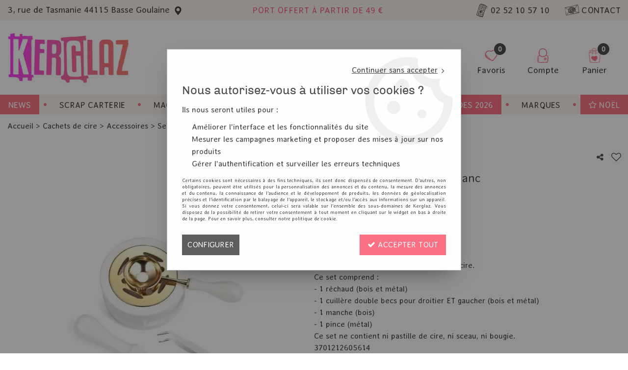

--- FILE ---
content_type: text/html; charset=iso-8859-1
request_url: https://www.kerglaz.com/set-pour-cachets-de-cire-blanc-c2x40017754
body_size: 22914
content:
<!doctype html><html itemscope="" itemtype="http://schema.org/WebPage" lang="fr"><head>
	<title>Zibuline-Set pour cachets de cire - Blanc-Accessoires</title><meta http-equiv="Content-Type" content="text/html; charset=iso-8859-1" /><meta name="description" lang="fr" content="ZibulineCoffret pour la réalisation de cachets de cire.Ce set comprend :- 1 réchaud (bois e" /><meta name="keywords" xml:lang="fr" content="Accessoires-Zibuline-Set pour cachets de cire - Blanc" />
<meta http-equiv="content-language" content="fr" /><meta name="language" content="fr" /><meta name="globalsign-domain-verification" content="qTvQi1x95dKYQD4iuknShJmabrLryeIGujAvyp1JM9" /><meta http-equiv="X-UA-Compatible" content="IE=edge" /><meta property='og:image' content='https://www.kerglaz.com/upload/image/set-pour-cachets-de-cire---blanc-p-image-100758-moyenne.jpg' />	   <link rel="apple-touch-icon" sizes="57x57" href="/favicons/favicon.57x57.png?1718866663" >
	   <link rel="apple-touch-icon" sizes="60x60" href="/favicons/favicon.60x60.png?1718866663" >
	   <link rel="apple-touch-icon" sizes="72x72" href="/favicons/favicon.72x72.png?1718866663" >
	   <link rel="apple-touch-icon" sizes="76x76" href="/favicons/favicon.76x76.png?1718866663" >
	   <link rel="apple-touch-icon" sizes="114x114" href="/favicons/favicon.114x114.png?1718866663" >
	   <link rel="apple-touch-icon" sizes="120x120" href="/favicons/favicon.120x120.png?1718866663" >
	   <link rel="apple-touch-icon" sizes="144x144" href="/favicons/favicon.144x144.png?1718866663" >
	   <link rel="apple-touch-icon" sizes="152x152" href="/favicons/favicon.152x152.png?1718866663" >
	   <link rel="apple-touch-icon" sizes="180x180" href="/favicons/favicon.180x180.png?1718866663" >
	   <link rel="icon" sizes="16x16" href="/favicons/favicon.16x16.png?1718866663" >
	   <link rel="icon" sizes="24x24" href="/favicons/favicon.24x24.png?1718866663" >
	   <link rel="icon" sizes="32x32" href="/favicons/favicon.32x32.png?1718866663" >
	   <link rel="icon" sizes="96x96" href="/favicons/favicon.96x96.png?1718866663" >
	   <link rel="icon" sizes="192x192" href="/favicons/favicon.192x192.png?1718866663" >
	   <link rel="manifest" href="/favicons/manifest.json">
	   <meta name="msapplication-TileImage" content="/favicons/favicon.png?1718866663" />
	   <meta name="msapplication-config" content="/favicons/browserconfig.xml"/>
			   <meta name="msapplication-TileColor" content="#fb6894" />
	   <meta name="theme-color" content="#fb6894">
	   	   <link rel="mask-icon" href="/favicons/favicon.svg?1718866663" color="#fb6894">
	   		<base href="https://www.kerglaz.com/dhtml/" /><meta name="google-site-verification" content="5K3xJSW1IBJvABG2eXmuusp7YmQ7KZ6AwhUwXQqE2rY" />	   <meta content="width=device-width, initial-scale=1, minimum-scale=1, maximum-scale=1, user-scalable=no" name="viewport">
			<meta name="format-detection" content="telephone=no">
	<link rel="canonical" href="https://www.kerglaz.com/set-pour-cachets-de-cire-blanc-c2x40017754" /><meta property="og:title" content="Zibuline-Set pour cachets de cire - Blanc-Accessoires" /><meta property="og:description" content="ZibulineCoffret pour la r&eacute;alisation de cachets de cire.Ce set comprend :- 1 r&eacute;chaud (bois e" /><meta property="og:type" content="website" /><meta property="og:url" content="https://www.kerglaz.com/set-pour-cachets-de-cire-blanc-c2x40017754" /><meta property="og:site_name" content="Kerglaz" /><script type="text/javascript">
var param=new Object;

		function trad(name)
		{
			if(typeof(window.tTrad)=="undefined") {
				window.tTrad = new Array();
			}
			
			if(typeof(window.tTrad[name])!="undefined")
			{
				return window.tTrad[name];
			}
			else
			{
				  $.ajax({
				    url: "/ajax/get_traduction.php",
				    data: { 'name': name,
				    'fromweb':'web'},
				    async: false,
				    success: function(data) {
						window.tTrad[name] = data;
				    }
				  });

				return window.tTrad[name];
			}
		}
	   function tradn(name, n)
		{
			var sText = "";
			$.ajax({
				url: "/ajax/get_traduction.php",
				data: { 'name': name,
				'fromweb':'web', 'n': n},
				async: false,
				success: function(data) {
					sText = data;
				}
			});

			return sText;
		}var tTrad=[]
tTrad["16_client_actionco_lecture"]="Lecture";
tTrad["aucun_resultat"]="Aucune correspondance trouvée";
tTrad["general_mmin_1"]="Jan";
tTrad["general_mmin_10"]="Oct";
tTrad["general_mmin_11"]="Nov";
tTrad["general_mmin_12"]="Dec";
tTrad["general_mmin_2"]="Fev";
tTrad["general_mmin_3"]="Mar";
tTrad["general_mmin_4"]="Avr";
tTrad["general_mmin_5"]="Mai";
tTrad["general_mmin_6"]="Juin";
tTrad["general_mmin_7"]="Juil";
tTrad["general_mmin_8"]="Aou";
tTrad["general_mmin_9"]="Sep";
tTrad["dimanche"]="Dimanche";
tTrad["lundi"]="Lundi";
tTrad["mardi"]="Mardi";
tTrad["mercredi"]="Mercredi";
tTrad["jeudi"]="Jeudi";
tTrad["vendredi"]="Vendredi";
tTrad["samedi"]="Samedi";
tTrad["tri_par"]="Trier par";
tTrad["filtre_effacer"]="Effacer";
tTrad["selectionner_une_taille"]="Vous devez <strong>faire votre sélection</strong> afin de pouvoir l'ajouter au panier";
tTrad["cet_article_nest_pas_commandable"]="Cet article n'est <strong>actuellement pas commandable</strong>, merci de votre compréhension";
tTrad["email_incorrect"]="E-mail incorrect";
tTrad["chargement_en_cours"]="Chargement en cours";
tTrad["reculer"]="Reculer";
tTrad["pause"]="Pause";
tTrad["stop"]="Stop";
tTrad["avancer"]="Avancer";
tTrad["le_siret_est_incorrect"]="Le siret est incorrect";
tTrad["le_siren_est_incorrect"]="Le siren est incorrect";
tTrad["mdp_ko"]="Votre mot de passe doit contenir au moins une lettre minuscule, une lettre majuscule, un chiffre et doit faire 8 caractères minimum";
tTrad["dimanche_min"]="Di";
tTrad["jeudi_min"]="Je";
tTrad["lundi_min"]="Lu";
tTrad["mardi_min"]="Ma";
tTrad["mercredi_min"]="Me";
tTrad["samedi_min"]="Sa";
tTrad["vendredi_min"]="Ve";
tTrad["favoris_added"]="L'article a bien été ajouté aux favoris";
tTrad["favoris_deleted"]="L'article a bien été supprimé des favoris";
tTrad["pattern_general"]="Général";
tTrad["pattern_societe"]="Société";
tTrad["n_articles_sur"]="{$n} article(s) sur";
tTrad["retrait_en_magasin"]="Retrait magasin";
tTrad["e_reservation"]="E-réservation";

var url_theme="../themes/html/";
var param=new Object;
</script>
<link href="/themes/html_responsive/fonts/AveriaSans-Light.woff2" as="font" type="font/woff2" crossorigin><link href="/themes/html_responsive/fonts/AveriaSans-Light.eot" as="font" type="font/eot" crossorigin><link href="/themes/html_responsive/fonts/AveriaSans-Light.woff" as="font" type="font/woff" crossorigin><link href="/themes/html_responsive/fonts/AveriaSans-Light.ttf" as="font" type="font/ttf" crossorigin><link href="/themes/html_responsive/fonts/AveriaSans-Light.svg" as="font" type="font/svg" crossorigin><link href="/themes/html_responsive/fonts/AveriaSans-Regular.eot" as="font" type="font/eot" crossorigin><link href="/themes/html_responsive/fonts/AveriaSans-Regular.svg" as="font" type="font/svg" crossorigin><link href="/themes/html_responsive/fonts/AveriaSans-Regular.woff2" as="font" type="font/woff2" crossorigin><link href="/themes/html_responsive/fonts/AveriaSans-Regular.woff" as="font" type="font/woff" crossorigin><link href="/themes/html_responsive/fonts/AveriaSans-Regular.ttf" as="font" type="font/ttf" crossorigin><link href="/themes/html_responsive/fonts/bebasneue_bold-webfont.ttf" as="font" type="font/ttf" crossorigin><link href="/themes/html_responsive/fonts/bebasneue_bold-webfont.svg" as="font" type="font/svg" crossorigin><link href="/themes/html_responsive/fonts/bebasneue_bold-webfont.eot" as="font" type="font/eot" crossorigin><link href="/themes/html_responsive/fonts/bebasneue_bold-webfont.woff2" as="font" type="font/woff2" crossorigin><link href="/themes/html_responsive/fonts/bebasneue_bold-webfont.woff" as="font" type="font/woff" crossorigin><link href="/themes/html_responsive/fonts/bebasneue_regular-webfont.ttf" as="font" type="font/ttf" crossorigin><link href="/themes/html_responsive/fonts/bebasneue_regular-webfont.eot" as="font" type="font/eot" crossorigin><link href="/themes/html_responsive/fonts/bebasneue_regular-webfont.svg" as="font" type="font/svg" crossorigin><link href="/themes/html_responsive/fonts/bebasneue_regular-webfont.woff2" as="font" type="font/woff2" crossorigin><link href="/themes/html_responsive/fonts/bebasneue_regular-webfont.woff" as="font" type="font/woff" crossorigin><link href="/themes/html_responsive/fonts/Chivo-Bold.ttf" as="font" type="font/ttf" crossorigin><link href="/themes/html_responsive/fonts/Chivo-Bold.svg" as="font" type="font/svg" crossorigin><link href="/themes/html_responsive/fonts/Chivo-Bold.woff" as="font" type="font/woff" crossorigin><link href="/themes/html_responsive/fonts/Chivo-Bold.woff2" as="font" type="font/woff2" crossorigin><link href="/themes/html_responsive/fonts/Chivo-Bold.eot" as="font" type="font/eot" crossorigin><link href="/themes/html_responsive/fonts/Chivo-BoldItalic.woff2" as="font" type="font/woff2" crossorigin><link href="/themes/html_responsive/fonts/Chivo-BoldItalic.ttf" as="font" type="font/ttf" crossorigin><link href="/themes/html_responsive/fonts/Chivo-BoldItalic.woff" as="font" type="font/woff" crossorigin><link href="/themes/html_responsive/fonts/Chivo-BoldItalic.eot" as="font" type="font/eot" crossorigin><link href="/themes/html_responsive/fonts/Chivo-BoldItalic.svg" as="font" type="font/svg" crossorigin><link href="/themes/html_responsive/fonts/Chivo-Italic.woff" as="font" type="font/woff" crossorigin><link href="/themes/html_responsive/fonts/Chivo-Italic.ttf" as="font" type="font/ttf" crossorigin><link href="/themes/html_responsive/fonts/Chivo-Italic.svg" as="font" type="font/svg" crossorigin><link href="/themes/html_responsive/fonts/Chivo-Italic.woff2" as="font" type="font/woff2" crossorigin><link href="/themes/html_responsive/fonts/Chivo-Italic.eot" as="font" type="font/eot" crossorigin><link href="/themes/html_responsive/fonts/Chivo-Light.woff" as="font" type="font/woff" crossorigin><link href="/themes/html_responsive/fonts/Chivo-Light.woff2" as="font" type="font/woff2" crossorigin><link href="/themes/html_responsive/fonts/Chivo-Light.ttf" as="font" type="font/ttf" crossorigin><link href="/themes/html_responsive/fonts/Chivo-Light.eot" as="font" type="font/eot" crossorigin><link href="/themes/html_responsive/fonts/Chivo-Light.svg" as="font" type="font/svg" crossorigin><link href="/themes/html_responsive/fonts/Chivo-LightItalic.woff" as="font" type="font/woff" crossorigin><link href="/themes/html_responsive/fonts/Chivo-LightItalic.woff2" as="font" type="font/woff2" crossorigin><link href="/themes/html_responsive/fonts/Chivo-LightItalic.ttf" as="font" type="font/ttf" crossorigin><link href="/themes/html_responsive/fonts/Chivo-LightItalic.eot" as="font" type="font/eot" crossorigin><link href="/themes/html_responsive/fonts/Chivo-LightItalic.svg" as="font" type="font/svg" crossorigin><link href="/themes/html_responsive/fonts/Chivo-Regular.woff2" as="font" type="font/woff2" crossorigin><link href="/themes/html_responsive/fonts/Chivo-Regular.eot" as="font" type="font/eot" crossorigin><link href="/themes/html_responsive/fonts/Chivo-Regular.ttf" as="font" type="font/ttf" crossorigin><link href="/themes/html_responsive/fonts/Chivo-Regular.svg" as="font" type="font/svg" crossorigin><link href="/themes/html_responsive/fonts/Chivo-Regular.woff" as="font" type="font/woff" crossorigin><link href="/themes/html_responsive/fonts/muli-bold-webfont.ttf" as="font" type="font/ttf" crossorigin><link href="/themes/html_responsive/fonts/muli-bold-webfont.svg" as="font" type="font/svg" crossorigin><link href="/themes/html_responsive/fonts/muli-bold-webfont.eot" as="font" type="font/eot" crossorigin><link href="/themes/html_responsive/fonts/muli-bold-webfont.woff2" as="font" type="font/woff2" crossorigin><link href="/themes/html_responsive/fonts/muli-bold-webfont.woff" as="font" type="font/woff" crossorigin><link href="/themes/html_responsive/fonts/muli-webfont.ttf" as="font" type="font/ttf" crossorigin><link href="/themes/html_responsive/fonts/muli-webfont.svg" as="font" type="font/svg" crossorigin><link href="/themes/html_responsive/fonts/muli-webfont.woff2" as="font" type="font/woff2" crossorigin><link href="/themes/html_responsive/fonts/muli-webfont.eot" as="font" type="font/eot" crossorigin><link href="/themes/html_responsive/fonts/muli-webfont.woff" as="font" type="font/woff" crossorigin><link href="/themes/html_responsive/fonts/OpenSans-Bold-webfont.ttf" as="font" type="font/ttf" crossorigin><link href="/themes/html_responsive/fonts/OpenSans-Bold-webfont.svg" as="font" type="font/svg" crossorigin><link href="/themes/html_responsive/fonts/OpenSans-Bold-webfont.eot" as="font" type="font/eot" crossorigin><link href="/themes/html_responsive/fonts/OpenSans-Bold-webfont.woff" as="font" type="font/woff" crossorigin><link href="/themes/html_responsive/fonts/OpenSans-CondBold-webfont.eot" as="font" type="font/eot" crossorigin><link href="/themes/html_responsive/fonts/OpenSans-CondBold-webfont.woff" as="font" type="font/woff" crossorigin><link href="/themes/html_responsive/fonts/OpenSans-CondBold-webfont.svg" as="font" type="font/svg" crossorigin><link href="/themes/html_responsive/fonts/OpenSans-CondBold-webfont.ttf" as="font" type="font/ttf" crossorigin><link href="/themes/html_responsive/fonts/OpenSans-CondLight-webfont.eot" as="font" type="font/eot" crossorigin><link href="/themes/html_responsive/fonts/OpenSans-CondLight-webfont.ttf" as="font" type="font/ttf" crossorigin><link href="/themes/html_responsive/fonts/OpenSans-CondLight-webfont.woff" as="font" type="font/woff" crossorigin><link href="/themes/html_responsive/fonts/OpenSans-CondLight-webfont.svg" as="font" type="font/svg" crossorigin><link href="/themes/html_responsive/fonts/OpenSans-Regular-webfont.ttf" as="font" type="font/ttf" crossorigin><link href="/themes/html_responsive/fonts/OpenSans-Regular-webfont.svg" as="font" type="font/svg" crossorigin><link href="/themes/html_responsive/fonts/OpenSans-Regular-webfont.eot" as="font" type="font/eot" crossorigin><link href="/themes/html_responsive/fonts/OpenSans-Regular-webfont.woff" as="font" type="font/woff" crossorigin><link href="/themes/html_responsive/fonts/Orkney Bold.woff" as="font" type="font/woff" crossorigin><link href="/themes/html_responsive/fonts/Orkney Bold.ttf" as="font" type="font/ttf" crossorigin><link href="/themes/html_responsive/fonts/Orkney Bold.woff2" as="font" type="font/woff2" crossorigin><link href="/themes/html_responsive/fonts/Orkney Bold.eot" as="font" type="font/eot" crossorigin><link href="/themes/html_responsive/fonts/Orkney Regular.ttf" as="font" type="font/ttf" crossorigin><link href="/themes/html_responsive/fonts/Orkney Regular.eot" as="font" type="font/eot" crossorigin><link href="/themes/html_responsive/fonts/Orkney Regular.woff2" as="font" type="font/woff2" crossorigin><link href="/themes/html_responsive/fonts/Orkney Regular.woff" as="font" type="font/woff" crossorigin><link href="/themes/html_responsive/fonts/patua-one-v9-latin-regular.svg" as="font" type="font/svg" crossorigin><link href="/themes/html_responsive/fonts/patua-one-v9-latin-regular.eot" as="font" type="font/eot" crossorigin><link href="/themes/html_responsive/fonts/patua-one-v9-latin-regular.ttf" as="font" type="font/ttf" crossorigin><link href="/themes/html_responsive/fonts/patua-one-v9-latin-regular.woff2" as="font" type="font/woff2" crossorigin><link href="/themes/html_responsive/fonts/patua-one-v9-latin-regular.woff" as="font" type="font/woff" crossorigin><link href="/themes/html_responsive/fonts/Poppins-Bold.woff" as="font" type="font/woff" crossorigin><link href="/themes/html_responsive/fonts/Poppins-Bold.eot" as="font" type="font/eot" crossorigin><link href="/themes/html_responsive/fonts/Poppins-Bold.ttf" as="font" type="font/ttf" crossorigin><link href="/themes/html_responsive/fonts/Poppins-Bold.woff2" as="font" type="font/woff2" crossorigin><link href="/themes/html_responsive/fonts/Poppins-Bold.svg" as="font" type="font/svg" crossorigin><link href="/themes/html_responsive/fonts/Poppins-Regular.woff2" as="font" type="font/woff2" crossorigin><link href="/themes/html_responsive/fonts/Poppins-Regular.eot" as="font" type="font/eot" crossorigin><link href="/themes/html_responsive/fonts/Poppins-Regular.woff" as="font" type="font/woff" crossorigin><link href="/themes/html_responsive/fonts/Poppins-Regular.ttf" as="font" type="font/ttf" crossorigin><link href="/themes/html_responsive/fonts/Poppins-Regular.svg" as="font" type="font/svg" crossorigin><link href="/themes/html_responsive/fonts/Roboto-Bold-webfont.eot" as="font" type="font/eot" crossorigin><link href="/themes/html_responsive/fonts/Roboto-Bold-webfont.woff" as="font" type="font/woff" crossorigin><link href="/themes/html_responsive/fonts/Roboto-Bold-webfont.svg" as="font" type="font/svg" crossorigin><link href="/themes/html_responsive/fonts/Roboto-Bold-webfont.ttf" as="font" type="font/ttf" crossorigin><link href="/themes/html_responsive/fonts/Roboto-Regular-webfont.ttf" as="font" type="font/ttf" crossorigin><link href="/themes/html_responsive/fonts/Roboto-Regular-webfont.svg" as="font" type="font/svg" crossorigin><link href="/themes/html_responsive/fonts/Roboto-Regular-webfont.woff" as="font" type="font/woff" crossorigin><link href="/themes/html_responsive/fonts/Roboto-Regular-webfont.eot" as="font" type="font/eot" crossorigin><link href="/themes/html_responsive/fonts/sourcesanspro-bold-webfont.eot" as="font" type="font/eot" crossorigin><link href="/themes/html_responsive/fonts/sourcesanspro-bold-webfont.woff" as="font" type="font/woff" crossorigin><link href="/themes/html_responsive/fonts/sourcesanspro-bold-webfont.ttf" as="font" type="font/ttf" crossorigin><link href="/themes/html_responsive/fonts/sourcesanspro-bold-webfont.svg" as="font" type="font/svg" crossorigin><link href="/themes/html_responsive/fonts/sourcesanspro-bold-webfont.woff2" as="font" type="font/woff2" crossorigin><link  href="https://www.kerglaz.com/themes/html/css/web.all.css?t=1766995160&p=admin_o8&r=1" rel="stylesheet" type="text/css" />
<link  href="https://www.kerglaz.com/themes/html/css/fiche_article.all.css?t=1697633147&p=admin_o8&r=1" rel="stylesheet" type="text/css" />
<link  href="https://www.kerglaz.com/themes/html_responsive/modeles/60/css/custom.all.css?t=1764255900&p=admin_o8&r=1" rel="stylesheet" type="text/css" />
<link  href="https://www.kerglaz.com/themes/html/css/spe.all.css?t=1740996792&p=admin_o8&r=1" rel="stylesheet" type="text/css" />
<link  href="https://www.kerglaz.com/themes/html/css/lib.all.css?t=1557231981&p=admin_o8&r=1" rel="stylesheet" type="text/css" />
<script src="../javascript/jquery-1.8.3.min+lazyload.js?t=1579795287" type="text/javascript"></script>			<style class="editor-css">
				.row:not(.expanded), .row:not(.expanded) .row:not(.expanded)
				{
					max-width:1380px !important;
				}
			</style>
			<script type="text/javascript">
		function del(){
			var texte = "Êtes-vous sûr de vouloir supprimer ?";
			return confirm(texte);
		}
    </script>
    	    <script type="text/javascript">
		// Redefine console.log()
		// {{{ COR : [TK15955]
		window.console.log = function (text) {};
		window.console.info = function (text) {};
		window.console.warn = function (text) {};
		window.console.error = function (text) {};
		window.dump=function(obj){};
		window.msg=function(obj){};
		// COR }}}
    </script>
    

	<script>
		/**
		* Envoi les informations dans le dataLayer avec le bon format (structure de données).
		*/
		function gtag()
		{
			// {{{ COR : [TK15976]
			window.dataLayer = window.dataLayer || [];
			if (window.dataLayer.length > 0)
			{
			window.dataLayer.push(arguments);
			}
			// COR }}}
		}

		/**
		* Mettre à jour le dataLayer avec les informations de consentement de l'utilisateur.
		*
		* @param object oConsent : Les consentements / cookies acceptés ou refusés.
		* @param string sMode : Mode initialisation (default) ou mise à jour (update).
		*/
		function sendGtmConsent(oConsent = {}, sMode = 'default')
		{
			gtag('consent', sMode, {
				// Cookies publicitaires
				'ad_storage'				: oConsent.ad_storage,
				// {{{ COR : [TK15999]
				// Cookies publicitaires (Google)
				'ad_user_data'				: oConsent.ad_user_data,
				// Cookies publicitaires (Personnalisées)
				'ad_personalization'		: oConsent.ad_personalization,
				// COR }}}
				// Cookies statistiques
				'analytics_storage'			: oConsent.analytics_storage,
				// Cookies techniques
				'functionality_storage'		: oConsent.functionality_storage,
				// Cookies de personnalisation
				'personalization_storage'	: oConsent.personalization_storage,
				// Cookies de sécurité
				'security_storage'			: oConsent.security_storage
			});
		}
	</script>
		<script>
		var iGtmAddEventGa4 = 0;
		var iVersionDataLayerGa4 = 1;
	</script>
	</head>
<body 
class="html_responsive modele_60
article_7626 
fiche_article 
os_mac nav_chrome rev_131
non_identifie
langue_1" 
data-responsive="1"
>
<div
class="off-canvas mobile_menu position-left menu_mobile_full_width is-closed"
id="offCanvas" data-off-canvas data-transition="overlap"
data-content-scroll="true"
>
<div class="row mobile_menu_header expanded align-middle">
<div class="column text-center">
<span class="mobile_menu_title" data-close data-default="Kerglaz">
Kerglaz
</span>
</div>
<div class="column mobile_menu_close shrink align-right text-right">
<span aria-hidden="true" data-close>
<i class="pop-close"></i>
</span>
</div>
</div>
<div class="row mobile_menu_content expanded">
<div class="column no-padding">
<ul class="menu vertical icons icon-left jq-drilldown drilldown">
<li class="mobile_menu_principal jq-drilldown-item
is-drilldown-submenu-parent	has-no-icon"
>
<a
class="d-block boutonHautLien jq-drilldown-link"
href="https://www.kerglaz.com/nouveau-scrapbookinghtm"
>
<span>News</span>
</a>
<ul class="nested menu jq-drilldown-menu submenu is-drilldown-submenu invisible drilldown-submenu-cover-previous">
<li class="mobile_menu_see_all_link">
<a
class="d-block boutonHautLien jq-drilldown-link"
href="https://www.kerglaz.com/nouveau-scrapbookinghtm"
>
<span>Voir "News"</span>
</a>
</li>
<li>
<span class="load-page" data-id="60267" data-language="1" data-exclude_web="1"></span>
</li>
</ul>
</li>
<li class="mobile_menu_principal jq-drilldown-item
is-drilldown-submenu-parent	has-no-icon"
>
<a
class="d-block boutonHautLien jq-drilldown-link"
>
<span>Scrap carterie</span>
</a>
<ul class="nested menu jq-drilldown-menu submenu is-drilldown-submenu invisible drilldown-submenu-cover-previous">
<li>
<span class="load-page" data-id="60268" data-language="1" data-exclude_web="1"></span>
</li>
</ul>
</li>
<li class="mobile_menu_principal jq-drilldown-item
is-drilldown-submenu-parent	has-no-icon"
>
<a
class="d-block boutonHautLien jq-drilldown-link"
>
<span>Machines Dies</span>
</a>
<ul class="nested menu jq-drilldown-menu submenu is-drilldown-submenu invisible drilldown-submenu-cover-previous">
<li>
<span class="load-page" data-id="60270" data-language="1" data-exclude_web="1"></span>
</li>
</ul>
</li>
<li class="mobile_menu_principal jq-drilldown-item
is-drilldown-submenu-parent	has-no-icon"
>
<a
class="d-block boutonHautLien jq-drilldown-link"
>
<span>Mixed Media</span>
</a>
<ul class="nested menu jq-drilldown-menu submenu is-drilldown-submenu invisible drilldown-submenu-cover-previous">
<li>
<span class="load-page" data-id="60271" data-language="1" data-exclude_web="1"></span>
</li>
</ul>
</li>
<li class="mobile_menu_principal jq-drilldown-item
is-drilldown-submenu-parent	has-no-icon"
>
<a
class="d-block boutonHautLien jq-drilldown-link"
>
<span>Outils - Rangement</span>
</a>
<ul class="nested menu jq-drilldown-menu submenu is-drilldown-submenu invisible drilldown-submenu-cover-previous">
<li>
<span class="load-page" data-id="60272" data-language="1" data-exclude_web="1"></span>
</li>
</ul>
</li>
<li class="mobile_menu_principal jq-drilldown-item
is-drilldown-submenu-parent	has-icon"
>
<a
class="d-block boutonHautLien jq-drilldown-link"
href="https://www.kerglaz.com/soldes-c102x3544935"
>
<span class="menu-picto"><i class="fa fa-tags"></i></span>
<span>Soldes 2026</span>
</a>
<ul class="nested menu jq-drilldown-menu submenu is-drilldown-submenu invisible drilldown-submenu-cover-previous">
<li class="mobile_menu_see_all_link">
<a
class="d-block boutonHautLien jq-drilldown-link"
href="https://www.kerglaz.com/soldes-c102x3544935"
>
<span>Voir "Soldes 2026"</span>
</a>
</li>
<li>
<span class="load-page" data-id="60273" data-language="1" data-exclude_web="1"></span>
</li>
</ul>
</li>
<li class="mobile_menu_principal jq-drilldown-item
is-drilldown-submenu-parent	has-no-icon"
>
<a
class="d-block boutonHautLien jq-drilldown-link"
href="https://www.kerglaz.com/marques-m60292.html"
>
<span>Marques</span>
</a>
<ul class="nested menu jq-drilldown-menu submenu is-drilldown-submenu invisible drilldown-submenu-cover-previous">
<li class="mobile_menu_see_all_link">
<a
class="d-block boutonHautLien jq-drilldown-link"
href="https://www.kerglaz.com/marques-m60292.html"
>
<span>Voir "Marques"</span>
</a>
</li>
<li>
<span class="load-page" data-id="60386" data-language="1" data-exclude_web="1"></span>
</li>
</ul>
</li>
<li class="mobile_menu_principal jq-drilldown-item
is-drilldown-submenu-parent	has-icon"
>
<a
class="d-block boutonHautLien jq-drilldown-link"
href="https://www.kerglaz.com/themes/noel-nouvel-an-c344.html"
>
<span class="menu-picto"><i class="fa fa-star-o"></i></span>
<span>Noël</span>
</a>
<ul class="nested menu jq-drilldown-menu submenu is-drilldown-submenu invisible drilldown-submenu-cover-previous">
<li class="mobile_menu_see_all_link">
<a
class="d-block boutonHautLien jq-drilldown-link"
href="https://www.kerglaz.com/themes/noel-nouvel-an-c344.html"
>
<span>Voir "Noël"</span>
</a>
</li>
<li>
<span class="load-page" data-id="61106" data-language="1" data-exclude_web="1"></span>
</li>
</ul>
</li>
<li class="mobile_menu_separator"></li>
<li class="mobile_menu_compte jq-drilldown-item is-drilldown-submenu-parent">
<a class="mobile_menu_compte_login d-block boutonHautLien" href="acces.php">
<span class="menu-picto"><i class="fa fa-user"></i></span>
<span>Compte</span>
</a>
</li>
<li class="mobile_menu_favoris">
<a class="d-block boutonHautLien" href="mes_favoris2.php">
<span class="menu-picto"><i class="fa fa-heart"></i></span>
<span>
Favoris
(<span data-favoris-count>0</span>)
</span>
</a>
</li>
</ul>
</div>
</div>
</div>
<div class="off-canvas-content" data-off-canvas-content>
<div id="curseur" class="infobulle"></div>
<div id="cont-popup-ap">
<div id="popup-ap">
<div id="border-trans"></div>
<div id="ap-cont"></div>
</div>
</div>
<div class="jq_div_aff_cookies_disclaimer">
<div class="reveal  modal-container " id="cookieDisclaimerPopup" data-reveal
data-close-on-click="" data-overlay="1" data-close-on-esc=""
data-animation-in="fade-in fast"	data-animation-out="fade-out fast"	>
<div class="modal-title">
<div class="row  no-margin no-padding align-top">
<div class="column modal-title-text">
</div>
</div>
</div>
<div class="modal-content margin-top-15">
<a id="ouvrirPopup"></a>
<div id="wookiesDisclaimer">
<!--AFFICHAGE GENERAL-->
<div class="row collapse align-center" id="divCookiesGeneral">
<div class="column small-12 text-right retourBouton">	
<a href="javascript:;" onclick="userCookieChoice('0');"><u>Continuer sans accepter</u> <i class="fa fa-angle-right"></i></a>
</div>
<div class="column small-12 titrePopup"><h3>Nous autorisez-vous à utiliser vos cookies ?</h3></div>
<div class="column small-12 texteIntro">
<p>Ils nous seront utiles pour :</p><ul><li>Améliorer l'interface et les fonctionnalités du site</li><li>Mesurer les campagnes marketing et proposer des mises à jour sur nos produits</li><li>Gérer l'authentification et surveiller les erreurs techniques</li></ul>
</div>
<div class="column small-12 texteMentionsLegales">
<p>Certains cookies sont n&eacute;cessaires &agrave; des fins techniques, ils sont donc dispens&eacute;s de consentement. D'autres, non obligatoires, peuvent &ecirc;tre utilis&eacute;s pour la personnalisation des annonces et du contenu, la mesure des annonces et du contenu, la connaissance de l'audience et le d&eacute;veloppement de produits, les donn&eacute;es de g&eacute;olocalisation pr&eacute;cises et l'identification par le balayage de l'appareil, le stockage et/ou l'acc&egrave;s aux informations sur un appareil. Si vous donnez votre consentement, celui-ci sera valable sur l&rsquo;ensemble des sous-domaines de Kerglaz. Vous disposez de la possibilit&eacute; de retirer votre consentement &agrave; tout moment en cliquant sur le widget en bas &agrave; droite de la page. Pour en savoir plus, consulter notre politique de cookie.</p>
</div>
<div class="column small-12">
<div class="row collapse align-justify">
<div class="column small-12 medium-shrink">
<a class="btn configBouton full-width" id="cmp_configurer">Configurer</a>
</div>
<div class="column small-12 medium-expand">
<div class="row align-justify medium-align-right">
<div class="column small-12 medium-shrink text-right no-padding">	
<a class="btn-primary full-width AcceptAllBouton" href="javascript:;" onclick="userCookieChoice('1');"><i class="fa fa-check"></i> Accepter tout</a>
</div>
</div>
</div>
</div>
</div>
</div>
<!--AFFICHAGE CONFIGURATION-->
<div id="divCookiesConfig" style="display: none">
<div class="row collapse divCookiesConfigHeader">
<div class="column small-12 text-left retourBouton">	
<a id="retourDivCookiesGeneral"><i class="fa fa-angle-left"></i> <u>Retour</u></a>
</div>
<div class="column small-12 titrePopup"><h3>Détails des cookies présents sur le site</h3></div>
<!--BOUTONS-->
<div class="column small-12">
<div class="row align-justify medium-align-left">
<div class="column shrink no-padding">
<a class="btn-secondary RefuseAllBouton" id="cmp_refuse_all"><i class="fa fa-times"></i> Tout refuser</a>
</div>
<div class="column shrink small-only-no-padding">
<a class="btn-primary AcceptAllBouton" id="cmp_accept_all"><i class="fa fa-check"></i> Accepter tout</a>
</div>
</div>
</div>
</div>
<div class="row collapse small-12 divCookiesConfigContent">
<!--REGLER LA HAUTEUR POUR AVOIR 3 TYPES DE COOKIES AFFICHES-->
<div class="column small-12">
<div class="listeTypeCookies row collapse" id="listeTypeCookies">
<!--COOKIES NECESSAIRES-->
<div class="column small-12 listeTypeCookiesBloc">
<div class="row collapse align-top align-justify">
<div class="column shrink">
<label for="cookies_tech" class="cmpTitre">
Nécessaires
</label>
</div>
<div class="column shrink">
<label class="checkboxSwitch">
<input type="checkbox" class="no-margin cmpBouton" id="cookies_tech" checked disabled />
<span></span>
</label>
</div>
</div>
<p class="cmpDetails">Les cookies nécessaires sont utiles au bon fonctionnement du site. Ils permettent de réaliser des fonctions de base comme la navigation de page et l'accès aux zones sécurisées du site web. Le site web ne peut pas fonctionner correctement sans ces cookies.</p>
</div>
<!--COOKIES PERSONNALISATION-->
<div class="column small-12 listeTypeCookiesBloc">
<div class="row collapse align-top align-justify">
<div class="column shrink">
<label for="cookies_perso" class="cmpTitre">
Personnalisation
</label>
</div>
<div class="column shrink">
<label class="checkboxSwitch">
<input type="checkbox" class="no-margin cmpBouton" id="cookies_perso" onchange="userCookieTypeChoice('cookies_perso');"
onclick="userCookieTypeChoice('cookies_perso');"  />
<span></span>
</label>
</div>
</div>
<p class="cmpDetails">Les cookies de personnalisation permettent à un site web de retenir des informations qui modifient la manière dont le site se comporte ou s’affiche, comme votre langue préférée ou la région dans laquelle vous vous situez.</p>
</div>
<!--COOKIES STATISTIQUES-->
<div class="column small-12 listeTypeCookiesBloc">
<div class="row collapse align-top align-justify">
<div class="column shrink">
<label for="cookies_stat" class="cmpTitre">
Statistiques
</label>
</div>
<div class="column shrink">
<label class="checkboxSwitch">
<input type="checkbox" class="no-margin cmpBouton" id="cookies_stat" onchange="userCookieTypeChoice('cookies_stat');"
onclick="userCookieTypeChoice('cookies_stat');"  />
<span></span>
</label>
</div>
</div>
<p class="cmpDetails">Les cookies marketing aident les propriétaires du site web, par la collecte et la communication d'informations de manière anonyme, à comprendre comment les visiteurs interagissent avec les sites web.</p>
</div>
<!--COOKIES PUBLICITAIRES-->
<div class="column small-12 listeTypeCookiesBloc">
<div class="row collapse align-top align-justify">
<div class="column shrink">
<label for="cookies_pub" class="cmpTitre">
Marketing
</label>
</div>
<div class="column shrink">
<label class="checkboxSwitch">
<input type="checkbox" class="no-margin cmpBouton" id="cookies_pub" onchange="userCookieTypeChoice('cookies_pub');"
onclick="userCookieTypeChoice('cookies_pub');"  />
<span></span>
</label>
</div>
</div>
<p class="cmpDetails">Les cookies statistiques permettent le suivi des visiteurs sur le site. Ils ont pour but de vous proposer un ciblage publicitaire plus pertinent et donc plus intéressant pour les éditeurs et les annonceurs.</p>
</div>
<!--COOKIES AUTRES-->
<div class="column small-12 listeTypeCookiesBloc">
<div class="row collapse align-top align-justify">
<div class="column shrink">
<label for="cookies_secu" class="cmpTitre">
Autres
</label>
</div>
<div class="column shrink">
<label class="checkboxSwitch">
<input type="checkbox" class="no-margin cmpBouton" id="cookies_secu" onchange="userCookieTypeChoice('cookies_secu');"
onclick="userCookieTypeChoice('cookies_secu');"  />
<span></span>
</label>
</div>
</div>
<p class="cmpDetails">Ce sont les cookies qui n'entrent  dans aucune des catégories ci-dessus ou qui n'ont pas encore été classés.</p>
</div>
</div>
</div>
</div> 
<div class="row collapse small-12 divCookiesConfigFooter">
<!--CONFIRMER SELECTION-->
<div class="column small-12">
<div class="row collapse align-right">
<div class="column small-12 large-shrink">
<a class="btn-primary AcceptAllBouton full-width" href="javascript:;" onclick="userCookieChoice('2');">
<i class="fa fa-check" aria-hidden="true"></i> Confirmer la sélection
</a>
</div>
</div>
</div>
</div>
</div>
</div>	
</div>
</div>
<script>
$(document).ready(function()
{
$('').on('click', function(){
$('#cookieDisclaimerPopup').foundation('open');
});
if (typeof bindLazyLoading == 'function')
{
$('#cookieDisclaimerPopup').on('open.zf.reveal', function()
{
bindLazyLoading($(this)[0].querySelectorAll('img[loading="lazy"]'));
});
}
});
</script>
</div>
<div class="reveal large modal-container " id="modalSearchAutocomplete" data-reveal
data-close-on-click="1" data-overlay="1" data-close-on-esc=""
data-animation-in="fade-in fast"	data-animation-out="fade-out fast"	>
<div class="modal-title">
<div class="row  no-margin no-padding align-top">
<div class="column modal-title-text">
Rechercher
</div>
<div class="column shrink align-right text-right no-padding">
<button class="position-relative" data-close aria-label="Close modal" type="button">
<span aria-hidden="true">
<i class="pop-close">&nbsp;</i>
</span>
</button>
</div>
</div>
</div>
<div class="modal-content margin-top-15">
<div class="row align-middle align-center">
<div class="column small-12 margin-bottom-15 medium-expand Head_recherche_container">
<form action="dhtml/resultat_recherche.php" method="get" name="form_recherche_autocomplete" class="row collapse expanded align-middle Head_recherche">
<div class="column small-12">
<div class="input-group no-margin">
<input name="keywords" autocomplete="off" type="text" class="recherche_deluxe_input no-margin input-text-search" value="" maxlength="255" />
<div class="input-group-button">
<input name="ok" type="submit" value="&nbsp;" class="button Head_rechBouton" />
<i class="fa fa-spinner fa-spin hide"></i>
</div>
</div>
</div>
</form>
</div>
</div>
<div class="row search_deluxe_bloc">
<div class="column no-result hide">
<span>Aucune correspondance trouvée</span>
</div>
<div class="column search_deluxe">
<div class="row search_deluxe_content">
<div class="column small-12 medium-8 resultat">
<div class="row no-margin no-padding resultat_article margin-right-10">
<div class="column small-12 padded-columns">
<div class="row align-middle">
<div class="column small-12 no-padding small-text-left large-collapse medium-expand titre">
Produits correspondants
</div>
<div class="column small-12 medium-shrink small-text-left medium-text-right title-nb-product no-padding">
<a class="jq-search-more" href="">Voir les <span class="nb_product"></span> résultats <i class="fa fa-angle-right"></i></a>
</div>
</div>
</div>
<div class="column small-12 padded-columns">
<div class="row align-middle liste_article"></div>
</div>
</div>
<div class="row resultat_categorie no-margin no-padding">
<div class="column small-12 padded-columns">
<div class="row align-middle">
<div class="column small-12 titre no-padding">
Catégories
</div>
</div>
</div>
<div class="column small-12 padded-columns">
<ul class="liste_categorie"></ul>
</div>
</div>
</div>
<div class="column small-12 medium-4 suggestion_historique">
<div class="row suggests no-margin">
<div class="column small-12 padded-columns">
<div class="row align-middle">
<div class="column small-12 no-padding small-text-left large-collapse medium-expand titre">
Vous recherchez...
</div>
</div>
</div>
<div class="column small-12 padded-columns">
<div class="row list_suggests"></div>
</div>
</div>
<div class="row historique no-margin">
<div class="column small-12 padded-columns">
<div class="row align-middle">
<div class="column small-12 no-padding small-text-left large-collapse medium-expand titre">
Historique de recherche
</div>
</div>
</div>
<div class="column small-12 padded-columns">
<div class="row list_history"></div>
</div>
</div>
</div>
</div>
</div>
</div>
</div>
</div>
<script>
$(document).ready(function()
{
if (typeof bindLazyLoading == 'function')
{
$('#modalSearchAutocomplete').on('open.zf.reveal', function()
{
bindLazyLoading($(this)[0].querySelectorAll('img[loading="lazy"]'));
});
}
});
</script>
<div id='boite_message_boite' style='display:none; z-index:2000000000; width:300px; '> </div>
<div id='boite_message_fond' style='position:absolute;display:block; z-index:1000000000; top:0px;left:0px;width:0px;height:0px; background-color:#ffffff;filter :alpha(opacity=0);opacity:0;'>
<input type="hidden" id="id_menu_en_cours" value="7626" />
</div>
<div class="fond-page" name="top">
<div class="hide overlay_menu"></div>
<div id="preHeader" class="no-margin">
<div class="preHeader_contenu">
<style>.id-usr-i5qih{text-transform:uppercase !important;}.id-usr-ivldr{background-color:#FAF4EB;}.id-usr-il97k{padding-top: !important;padding-right: !important;padding-bottom: !important;padding-left: !important;text-transform:uppercase !important;color:#FB6894 !important;}.id-usr-ije3z{padding:0 0 0 0;text-align:center !important;padding-top:10px !important;padding-right:15px !important;padding-bottom:10px !important;padding-left:15px !important;}.id-usr-iy23k{padding:0 0 0 0;text-align:center !important;padding-top:0 !important;padding-right:15px !important;padding-bottom:0 !important;padding-left:15px !important;}.id-usr-iii7{padding-top: !important;padding-right: !important;padding-bottom: !important;padding-left: !important;}.id-usr-idqh{justify-content:center !important;}.id-usr-iv4r{padding:0 0 0 0;text-align:center !important;padding-top:15px !important;padding-right:15px !important;padding-bottom:10px !important;padding-left:15px !important;}.id-usr-isbpf{padding-right:0 !important;padding-left:0 !important;min-height: !important;}.id-usr-iuyag{justify-content:space-between !important;}.id-usr-i6cmo{background-image:url(74697_grande.png);background-position:left center;background-repeat:no-repeat;background-size:auto;background-attachment:scroll;padding-left:35px !important;padding-top:10px !important;padding-bottom:10px !important;}.id-usr-ij0gh{background-image:url(74698_grande.png);background-position:left center;background-repeat:no-repeat;background-size:auto;background-attachment:scroll;padding-left:35px !important;padding-top:10px !important;padding-bottom:10px !important;}@media (min-width: 40em){.id-usr-i6cmo{padding-right:30px !important;}.id-usr-iuyag{justify-content:flex-end !important;}.id-usr-iy23k{padding-top:0 !important;padding-right:0 !important;}.id-usr-ije3z{padding-top: !important;padding-left: !important;padding-right: !important;padding-bottom: !important;text-align:left !important;}.id-usr-idqh{align-items:center !important;}.id-usr-iv4r{padding-top:10px !important;text-align:left !important;}.id-usr-il97k{font-size: !important;line-height:1.1em !important;}.id-usr-iii7{font-size: !important;line-height:1em !important;}}@media (min-width: 64em){.id-usr-i5qih{font-size:18px !important;}.id-usr-i7zw6{font-size:18px !important;}.id-usr-ije3z{text-align:center !important;}.id-usr-il97k{padding-bottom: !important;padding-top: !important;padding-right: !important;padding-left: !important;font-size:18px !important;}.id-usr-iii7{padding-bottom: !important;padding-top: !important;padding-right: !important;padding-left: !important;font-size:18px !important;}};</style>	<div
class="row-template row no-margin expanded  id-usr-ivldr  margin-0-auto"	data-uniqid="1654696307"
>
<div
class="column-template no-margin  id-usr-isbpf  column small-12 medium-expand flex-dir-column"	data-uniqid="1654696325"
>
<div
class="row-template row no-margin  id-usr-idqh  margin-0-auto"	data-uniqid="1561021186"
>
<div
class="column-template no-margin  id-usr-iv4r  column small-12 medium-expand flex-dir-column"	data-uniqid="1561021176"
onclick="window.open('https://maps.app.goo.gl/iE6eZSHeQ27cWj6m7')"
>
<div
class="text-template row no-margin  id-usr-iii7"	data-uniqid="1561021200"
>
<div class="column no-padding small-12
">
<div class="row collapse
template-content	">
<div class="column">
<div  class="text-template-content ">
<p>3, rue de Tasmanie 44115 Basse Goulaine&nbsp; <img title="localisation-kerglaz.png" src="https://www.kerglaz.com/upload/image/-image-109932-moyenne.png" alt="localisation-kerglaz.png" width="14" height="18"></p>	</div>
</div>
</div>
</div>
</div>
</div>
<div
class="column-template no-margin  id-usr-ije3z  column small-12 medium-expand flex-dir-column"	data-uniqid="1714486042"
onclick="window.location = 'https://www.kerglaz.com/livraison-m60126.html'"
>
<div
class="text-template row no-margin  id-usr-il97k"	data-uniqid="1714486086"
>
<div class="column no-padding small-12
">
<div class="row collapse
template-content	">
<div class="column">
<div  class="text-template-content ">
<p>Port offert &agrave; partir de 49 &euro;</p>	</div>
</div>
</div>
</div>
</div>
</div>
<div
class="column-template no-margin  id-usr-iy23k  column small-12 medium-expand flex-dir-column"	data-uniqid="1714486030"
>
<div
class="row-template row no-margin  id-usr-iuyag  margin-0-auto"	data-uniqid="1718865760"
>
<div
class="column-template no-margin  id-usr-i6cmo  column shrink flex-dir-column"	data-uniqid="1718865674"
onclick="window.location = 'tel:0252105710'"
>
<div
class="text-template row no-margin  id-usr-i7zw6"	data-uniqid="1718865789"
>
<div class="column no-padding small-12
">
<div class="row collapse
template-content	">
<div class="column">
<div  class="text-template-content ">
<p>02 52 10 57 10</p>	</div>
</div>
</div>
</div>
</div>
</div>
<div
class="column-template no-margin  id-usr-ij0gh  column shrink flex-dir-column"	data-uniqid="1718866114"
onclick="window.location = 'https://www.kerglaz.com/contact-m60294.html'"
>
<div
class="text-template row no-margin  id-usr-i5qih"	data-uniqid="1718866128"
>
<div class="column no-padding small-12
">
<div class="row collapse
template-content	">
<div class="column">
<div  class="text-template-content ">
<p>Contact</p>	</div>
</div>
</div>
</div>
</div>
</div>
</div>
</div>
</div>
</div>
</div>
</div>
</div>
<header id="header-head-fond" class="Head_fond">
<div data-sticky-container class="hide-for-large">
<div id="small-header" class="row align-middle"
data-sticky data-options="marginTop:0;" data-top-anchor="header-head-fond" 
data-sticky-on="small"
>
<div class="column small-12">
<div class="row collapse expanded align-middle">
<div class="column shrink colonne-small-menu">
<button type="button" data-toggle="offCanvas" style="cursor: pointer">
<i class="fa fa-bars fa-2x"></i>
</button>
</div>
<div class="column colonne-small-logo">
<a href="https://www.kerglaz.com/" id="id_accueil">
<img class="head_small_logo" src="/themes/html_responsive/modeles/60/img/logo/logo_mobile_1.png" alt="https://www.kerglaz.com/" title="https://www.kerglaz.com/"/>
</a>
</div>
<div class="column shrink colonne-small-recherche">
<div class="head_item">
<a href="#">
<div class="head_item_picto d-block button-search">
<img data-lazy="/themes/html_responsive/modeles/60/img/public/btn-recherche.png" loading="lazy" onload="bindLazyLoading(this);" />
</div>
</a>
</div>
</div>
<div class="column shrink colonne-small-panier">
<div class="Head_panier head_item">
<div id="refresh_panier_header_mobile" class="d-block" data-cart-count>
<a href="panier.php">
<div class="head_item_badge highlight" data-cart-count>
0
</div>
<span class="d-block head_item_picto Head_panier_new">
<img data-lazy="/themes/html_responsive/modeles/60/img/public/picto-panier.png" loading="lazy" onload="bindLazyLoading(this);" />
</span>
<span class="d-block head_item_title show-for-large">
Panier
</span>
</a>
</div>
</div>
</div>
</div>
</div>
</div>
</div>
<div data-sticky-container class="show-for-large Head row expanded 
no-phrase	 no-liens	 no-share"
id="large-header">
<div class="column small-12 no-padding" 
data-sticky	data-options="marginTop:0;" data-top-anchor="start-sticky-menu"
data-sticky-on="large"
>
<div class="row collapse">
<div class="Head_topFond column small-12">
<div class="Head_top row align-justify">
<div class="Head_divers column  text-right">
<div class="Head_liens row expanded align-right align-middle">
</div>
</div>
</div>
</div>
<div
class="Head_bandeauMenu column small-12"
>
<div class="Head_bandeauFond" id="start-sticky-menu">
<div class="row align-middle">
<div class="column shrink colonne-large-logo">
<div class="Head_logo d-flex align-center-middle">
<a href="https://www.kerglaz.com/" id="id_accueil">
<img class="head_large_logo" data-lazy="/themes/html_responsive/modeles/60/img/logo/logo_header_1.png" alt="https://www.kerglaz.com/" title="https://www.kerglaz.com/" loading="lazy" onload="bindLazyLoading(this)"/>
</a>
</div>
</div>
<div class="column colonne-large-recherche">
<div class="row expanded align-center align-middle collapse position-relative">
<div class="column small-7 Head_recherche_container text-right">
<div class="Head_recherche" id="head-recherche">
<form class="row collapse expanded align-middle" action="https://www.kerglaz.com/dhtml/resultat_recherche.php" method="get" name="form_recherche">
<div class="column small-12">
<div class="input-group no-margin button-search">
<input
name="keywords"
type="text"
maxlength="255"
placeholder="Rechercher"
value=""
id="keywords_searchbar"
class="input-group-field input-text-search column no-margin"
autocomplete="keywords_searchbar"
>
<div class="input-group-button">
<button type="submit" class="button Head_rechBouton" value=""></button>
</div>
</div>
</div>
<div id="search-autocomplete" class="column small-12">
</div>
</form>
</div>
</div>
</div>
</div>
<div class="column head_item_container shrink colonne-large-pictos">
<div class="row expanded collapse align-right">
<div class="Head_favoris head_item column shrink" id="picto-favoris-header" onClick="window.location.href='mes_favoris2.php'"
data-hover="/themes/html_responsive/modeles/60/img/public/picto-favoris_hover.png" data-hover-item=".Head_favoris img">
<div class="head_item_badge highlight" data-favoris-count>
0
</div>
<span class="d-block head_item_picto">
<img data-lazy="/themes/html_responsive/modeles/60/img/public/picto-favoris.png" loading="lazy" onload="bindLazyLoading(this);"/>
</span>
<div class="head_item_title">
Favoris
</div>
</div>
<div class="Head_compte head_item column shrink" id="picto-compte-header"
data-hover="/themes/html_responsive/modeles/60/img/public/picto-compte_hover.png" data-hover-item=".Head_comptePicto_new img">
<a href="acces.php">
<span class="d-block head_item_picto Head_comptePicto_new">
<img data-lazy="/themes/html_responsive/modeles/60/img/public/picto-compte.png" loading="lazy" onload="bindLazyLoading(this);"/>
</span>
<span class="d-block head_item_title">
Compte
</span>
</a>
<div class="head_item_block">
<div class="row collapse">
<div class="head_item_block_title column">Se connecter</div>
</div>
<form class="row collapse" action="/dhtml/acces.php" method="post" name="form_compte" style="min-width: 300px">
<div class="column small-12">
<input class="" name="acces_mail" type="text" id="acces_mail" placeholder="Votre E-mail" />
</div>
<div class="column small-12">
<div class="row collapse">
<div class="column position-relative">
<input class="" name="acces_password" type="password" id="acces_password" placeholder="Mot de passe">
<span class="jqFaEye HeadFaEye PictoActionNew">
<a class=""><i class="fa fa-eye"></i></a>
</span>
</div>
</div>
</div>
<div class="column small-12">
<div class="row align-middle margin-bottom-20 rester_co"
>
<div class="">
<input 
name="acces_rester_co" 
id="input_rester_co_head" 
class="input_rester_co no-margin" 
type="checkbox" 
value="1"
>
<label for="input_rester_co_head" class="label_rester_co">
Rester connecté
</label>
<i class="picto_rester_co fa fa-question top"
data-tooltip 
data-click-open="true" 
tabindex="5" 
title="Cochez la case, afin de ne pas avoir besoin de vous reconnecter lors d'une prochaine visite."
></i>
</div>
</div>
</div>
<p>
<div class="column small-12">
<div class="row align-middle collapse">
<div class="column text-center">
<input type="submit" class="hide">
<span class="bouton5">
<a href="javascript:document.form_compte.submit();">
Connexion
</a>
</span>
</div>
</div>
</div>
</form>
<div class="row collapse align-justify margin-top-10">
<div class="column shrink">
<i class="fa fa-angle-right"></i> <a class="a-link-connexion" href="https://www.kerglaz.com/dhtml/mdp_oublie.php" id="id_oubli_password">Mot de passe oublié ?</a>
</div>
<div class="column shrink">
<i class="fa fa-angle-right"></i> <a id="id_creer_compte" class="a-link-connexion" href="dhtml/compte.php">Créer un compte</a>
</div>
</div>
</div>
</div>
<div class="Head_panier head_item column shrink no-hover" id="cont-panier-header" 
data-hover="/themes/html_responsive/modeles/60/img/public/picto-panier_hover.png" data-hover-item=".Head_panier_new img">
<div id="refresh_panier_header">
<a href="panier.php">
<div class="head_item_badge highlight" data-cart-count>
0
</div>
<span class="d-block head_item_picto Head_panier_new">
<img data-lazy="/themes/html_responsive/modeles/60/img/public/picto-panier.png" loading="lazy" onload="bindLazyLoading(this);" />
</span>
<span class="d-block head_item_title show-for-large">
Panier
</span>
</a>
</div>
<div class="head_item_block">
<div id="contenu-panier-header">
</div>
</div>
</div>
</div>
<script>
$(document).ready(function()
{
/* {{{ COR : [TK14058] */
$('.Head_comptePicto_new').on('click', function(event)
/* COR }}} */
{
/* {{{ COR : [TK13288] */
if (is_touch_device() && !isMobile())
/* COR }}} */
{
if ($(this).data('already-click'))
{
if (typeof event.startPropagation === 'function')
event.startPropagation();
}
else
{
$(this).data('already-click', 1);
event.preventDefault();
event.stopPropagation();
}
}
});
/* {{{ COR : [TK14058] */
$('.Head_panier_new').on('click', function(event)
/* COR }}} */
{
/* {{{ COR : [TK13288] */
if (is_touch_device() && !isMobile())
/* COR }}} */
{
if ($(this).data('already-click'))
{
if (typeof event.startPropagation === 'function')
event.startPropagation();
}
else
{
$(this).data('already-click', 1);
event.preventDefault();
event.stopPropagation();
}
}
});
});
</script>
</div>
</div>
</div>
<div class="Head_menu">
<div class="row">
<div class="column no-padding">
<div class="
menu_responsive
menu_type_perso
">
<ul class="menu menu-haut ">
<style>
ul.menu > li.menu-item-60267 > a.boutonHautLien
{
background-color: #fb7183 !important;
color: #ffffff !important;
}
ul.menu > li.menu-item-60267:hover > a.boutonHautLien
{
background-color: #FAF4EB !important;
color: #fb7183 !important;
}
</style>
<li
data-delay="200"
data-toggle="submenu-60267"
class="
jq-menu-toggler
menu-item-60267
dropdown-full-width
jq-has-link
"
>
<a class="d-block boutonHautLien"
href="https://www.kerglaz.com/nouveau-scrapbookinghtm"
>
News
</a>
<div
data-toggler=".is-visible"
id="submenu-60267"
class="sub-menu-haut"
>
<ul
class="menu vertical "
>
<li class="menu-content">
<span class="load-page" data-id="60267" data-language="1" data-exclude_mobile="1"></span>
</li>
</ul>
</div>
</li>
<li class="sep-menu"></li>
<style>
ul.menu > li.menu-item-60268 > a.boutonHautLien
{
}
ul.menu > li.menu-item-60268:hover > a.boutonHautLien
{
}
</style>
<li
data-delay="200"
data-toggle="submenu-60268"
class="
jq-menu-toggler
menu-item-60268
dropdown-full-width
jq-has-link
"
>
<a class="d-block boutonHautLien"
>
Scrap carterie
</a>
<div
data-toggler=".is-visible"
id="submenu-60268"
class="sub-menu-haut"
>
<ul
class="menu vertical "
>
<li class="menu-content">
<span class="load-page" data-id="60268" data-language="1" data-exclude_mobile="1"></span>
</li>
</ul>
</div>
</li>
<li class="sep-menu"></li>
<style>
ul.menu > li.menu-item-60270 > a.boutonHautLien
{
}
ul.menu > li.menu-item-60270:hover > a.boutonHautLien
{
}
</style>
<li
data-delay="200"
data-toggle="submenu-60270"
class="
jq-menu-toggler
menu-item-60270
dropdown-full-width
jq-has-link
"
>
<a class="d-block boutonHautLien"
>
Machines Dies
</a>
<div
data-toggler=".is-visible"
id="submenu-60270"
class="sub-menu-haut"
>
<ul
class="menu vertical "
>
<li class="menu-content">
<span class="load-page" data-id="60270" data-language="1" data-exclude_mobile="1"></span>
</li>
</ul>
</div>
</li>
<li class="sep-menu"></li>
<style>
ul.menu > li.menu-item-60271 > a.boutonHautLien
{
}
ul.menu > li.menu-item-60271:hover > a.boutonHautLien
{
}
</style>
<li
data-delay="200"
data-toggle="submenu-60271"
class="
jq-menu-toggler
menu-item-60271
dropdown-full-width
jq-has-link
"
>
<a class="d-block boutonHautLien"
>
Mixed Media
</a>
<div
data-toggler=".is-visible"
id="submenu-60271"
class="sub-menu-haut"
>
<ul
class="menu vertical "
>
<li class="menu-content">
<span class="load-page" data-id="60271" data-language="1" data-exclude_mobile="1"></span>
</li>
</ul>
</div>
</li>
<li class="sep-menu"></li>
<style>
ul.menu > li.menu-item-60272 > a.boutonHautLien
{
}
ul.menu > li.menu-item-60272:hover > a.boutonHautLien
{
}
</style>
<li
data-delay="200"
data-toggle="submenu-60272"
class="
jq-menu-toggler
menu-item-60272
dropdown-full-width
jq-has-link
"
>
<a class="d-block boutonHautLien"
>
Outils - Rangement
</a>
<div
data-toggler=".is-visible"
id="submenu-60272"
class="sub-menu-haut"
>
<ul
class="menu vertical "
>
<li class="menu-content">
<span class="load-page" data-id="60272" data-language="1" data-exclude_mobile="1"></span>
</li>
</ul>
</div>
</li>
<li class="sep-menu"></li>
<style>
ul.menu > li.menu-item-60273 > a.boutonHautLien
{
background-color: #FB6F83 !important;
color: #ffffff !important;
}
ul.menu > li.menu-item-60273:hover > a.boutonHautLien
{
background-color: #FAF4EB !important;
color: #FB6F83 !important;
}
</style>
<li
data-delay="200"
data-toggle="submenu-60273"
class="
jq-menu-toggler
menu-item-60273
dropdown-full-width
jq-has-link
"
>
<a class="d-block boutonHautLien"
href="https://www.kerglaz.com/soldes-c102x3544935"
>
<i class="fa fa-tags"></i>Soldes 2026
</a>
<div
data-toggler=".is-visible"
id="submenu-60273"
class="sub-menu-haut"
>
<ul
class="menu vertical "
>
<li class="menu-content">
<span class="load-page" data-id="60273" data-language="1" data-exclude_mobile="1"></span>
</li>
</ul>
</div>
</li>
<li class="sep-menu"></li>
<style>
ul.menu > li.menu-item-60386 > a.boutonHautLien
{
}
ul.menu > li.menu-item-60386:hover > a.boutonHautLien
{
}
</style>
<li
data-delay="200"
data-toggle="submenu-60386"
class="
jq-menu-toggler
menu-item-60386
dropdown-full-width
jq-has-link
"
>
<a class="d-block boutonHautLien"
href="https://www.kerglaz.com/marques-m60292.html"
>
Marques
</a>
<div
data-toggler=".is-visible"
id="submenu-60386"
class="sub-menu-haut"
>
<ul
class="menu vertical "
>
<li class="menu-content">
<span class="load-page" data-id="60386" data-language="1" data-exclude_mobile="1"></span>
</li>
</ul>
</div>
</li>
<li class="sep-menu"></li>
<style>
ul.menu > li.menu-item-61106 > a.boutonHautLien
{
background-color: #fb7183 !important;
color: #ffffff !important;
}
ul.menu > li.menu-item-61106:hover > a.boutonHautLien
{
background-color: #faf4eb !important;
color: #fb7183 !important;
}
</style>
<li
data-delay="200"
data-toggle="submenu-61106"
class="
jq-menu-toggler
menu-item-61106
dropdown-full-width
jq-has-link
"
>
<a class="d-block boutonHautLien"
href="https://www.kerglaz.com/themes/noel-nouvel-an-c344.html"
>
<i class="fa fa-star-o"></i>Noël
</a>
<div
data-toggler=".is-visible"
id="submenu-61106"
class="sub-menu-haut"
>
<ul
class="menu vertical "
>
<li class="menu-content">
<span class="load-page" data-id="61106" data-language="1" data-exclude_mobile="1"></span>
</li>
</ul>
</div>
</li>
</ul>
</div>
</div>
</div>
<script>
$(document).ready(function() {
var openTimeout = null;
var closeTimeout = null;
var iDelay = $('.jq-menu-toggler').data('delay') || 10;
// Vérifie si on venais d'un autre menu (enleve le délais)
var bFromOtherMenu = false;
// En cas de sortie on cache tous les menus et l'overlay
$('.menu_responsive').on('mouseleave', function()
{
if (openTimeout)
{
clearTimeout(openTimeout);
openTimeout = null;
}
if (!closeTimeout)
{
closeTimeout = setTimeout(function()
{
clearTimeout(closeTimeout);
closeTimeout = null;
$('.sub-menu-haut:visible').each(function(iIndex, oSubElement)
{
$(oSubElement).foundation('toggle');
});
if ($('.overlay_menu').length > 0)
$('.overlay_menu').addClass('hide');
}, iDelay);
}
});
$('.jq-menu-link').on('mouseenter', function()
{
$('.sub-menu-haut:visible').each(function(iIndex, oSubElement)
{
$(oSubElement).foundation('toggle');
});
if ($('.overlay_menu').length > 0)
$('.overlay_menu').addClass('hide');
});
// Au passage le un lien de menu
$('.jq-menu-toggler').on('mouseenter', function()
{
// On récupère le paramétrage
var oElement = $('#'+$(this).data('toggle'));
bFromOtherMenu = false;
// On ferme les autres menus
$('.sub-menu-haut:visible').each(function(iIndex, oSubElement)
{
if ($(oSubElement).attr('id') != $(this).data('toggle'))
{
$(oSubElement).foundation('toggle');
bFromOtherMenu = true;
}
});
// Si on a un menu on affiche l'overlay
if (oElement.length > 0)
{
clearTimeout(closeTimeout);
closeTimeout = null;
// Si on viens d'un autre menu pas de délais
if (bFromOtherMenu)
{
oElement.foundation('toggle');
if ($('.overlay_menu').length > 0)
$('.overlay_menu').removeClass('hide');
}
else
{
clearTimeout(openTimeout);
openTimeout = setTimeout(function()
{
clearTimeout(openTimeout);
openTimeout = null;
oElement.foundation('toggle');
if ($('.overlay_menu').length > 0)
$('.overlay_menu').removeClass('hide');
}, iDelay);
}
}
// Sinon on cache l'overlay car il n'y à pas de bloc menu
else
{
if ($('.overlay_menu').length > 0)
$('.overlay_menu').addClass('hide');
}
})
// On prevent le clic sur le menu principal
$('.jq-menu-toggler .sub-menu-haut').on('click', function(oEvt)
{
if ($(oEvt.target).closest('a').length === 0)
{
oEvt.preventDefault();
}
oEvt.stopPropagation();
});
// On gère les tablette
$('.jq-menu-toggler.jq-has-link a.boutonHautLien').on('click', function(event)
{
if ($(this).next('.sub-menu-haut').length === 0)
{
$(this).click();
}
if (is_touch_device())
{
var oToggler = $(this).closest('li.jq-menu-toggler.jq-has-link');
var oToggle = $('#'+oToggler.attr('data-toggle'));
if (oToggle && oToggle.attr('data-clicked') != 1)  
{
$('.sub-menu-haut').attr('data-clicked', '');
oToggle.attr('data-clicked', 1); 
event.preventDefault();
event.stopPropagation();
}
}
});
});
</script>
<script>
// {{{ COR : [TK12635]
// COR }}}
$(document).ready(function()
{
$('.menu-content').each(function()
{
var oParent = $(this).closest('li');
oParent.find('a.boutonHautLien').on('click', function(event)
{
if (is_touch_device())
{
var oMenuContent = oParent.find('.menu-content');
if (oMenuContent.data('already-click'))
{
if (typeof event.startPropagation === 'function')
event.startPropagation();
}
else
{
$('.menu-content').data('already-click', 0);
oMenuContent.data('already-click', 1);
event.preventDefault();
event.stopPropagation();
}
}
});
});
});
</script>
</div>
</div>
<div class="Head_menuHook column small-12">
</div>
</div>
</div>
</div>
</header>
<div class="no-margin">
<div> 
</div>
</div>
<div class="fond-contenu">
<div class="Head_ariane row align-justify">
<div class="column small-12 text-center medium-text-left">
<div class="fil_ariane_fond" vocab="https://schema.org/" typeof="BreadcrumbList"><span property="itemListElement" typeof="ListItem">
<a property="item" typeof="WebPage"
href="https://www.kerglaz.com/" class="fil_ariane">
<span property="name">Accueil</span>
</a>
<meta property="position" content="1">
</span>
<span class="fil_ariane"> > </span><span property="itemListElement" typeof="ListItem">
<a property="item" typeof="WebPage" href="https://www.kerglaz.com/cachets-de-cire-c102x4019915" class="ariane-thematique-link">
<span property="name">Cachets de cire</span>
</a>
<meta property="position" content="2">
</span><span class="fil_ariane"> > </span> <span property="itemListElement" typeof="ListItem">
<a property="item" typeof="WebPage" href="https://www.kerglaz.com/accessoires-c102x4290044" class="ariane-thematique-link">
<span property="name">Accessoires</span>
</a>
<meta property="position" content="3">
</span><span class="fil_ariane"> &gt; </span><span property="itemListElement" typeof="ListItem"><span class="ariane_produit ariane-thematique-link" property="item" typeof="WebPage"
href="https://www.kerglaz.com/set-pour-cachets-de-cire-blanc-c2x40017754">
<span property="name">Set pour cachets de cire - Blanc</span>
</span><meta property="position" content="4"></span></div>
</div>
</div>
<div class="contents row expanded">
<div class="fond-centre column no-padding">
<div class="fa_contenu row expanded collapse" style="clear:both;">
<div class="column FicheArticleNouvelle PresentationVarianteHtml" itemscope itemtype="http://schema.org/Product">
<div class="row collapse fiche_article_base">
<div class="column small-12">
</div>
<div class="column small-12">
<form method="post" id="formFicheArticle" name="fiche_article" action="https://www.kerglaz.com/set-pour-cachets-de-cire-blanc-c2x40017754">
<input type="hidden" name="tri_commentaire" id="tri_commentaire" value="" />
<input type="hidden" name="id_article" id="id_article" value="7626" />
<div id="message-oasis"></div>
<input type="hidden" id="article" value="7626"/>
<div class="fa_general row expanded collapse">
<div class="fa_bloc-image column small-12 large-6 no-padding">
<div class="row expanded">
<div class="fa_bloc-image-principale column small-12 no-padding margin-top-10 medium-no-margin position-relative">
<div class="fa_etiquette row expanded align-justify position-relative large-position-absolute">
<div class="column small-only-shrink medium-only-shrink large-3 large-offset-r-9 no-padding blk_promo" style="display:none;" valeur="=1">
<div class="fa_promo">
Ventes privées
</div>
</div>
<div class="column small-only-shrink medium-only-shrink large-3 large-offset-r-9 no-padding blk_promo" style="display:none;" valeur="=2">
<div class="fa_solde">
Soldes
</div>
</div>
<div class="column small-only-shrink medium-only-shrink large-3 large-offset-r-9 no-padding blk_promo" style="display:none;" valeur="=4">
<div class="fa_promo">
Bonne affaire
</div>
</div>
<div class="column small-only-shrink medium-only-shrink large-3 large-offset-r-9 no-padding blk_promo" valeur="=1|=2|=4" style="display:none;">
<div class="fa_remise blk_prix_barre" valeur=">0">
-
<span class="obj_remise_valeur"></span>
<span class="obj_remise_symbole"></span>
</div>
</div>
</div>
<span class="hideme" itemprop="image" content="https://www.kerglaz.com/upload/image/set-pour-cachets-de-cire---blanc-p-image-100758-grande.jpg" ></span>
<div id="cont-grande-photo">
<div id="grande-photo">
</div>
</div>
</div>
<div class="fa_bloc-galerie column large-12 hide">
<div id="fa-photos" class="owl-carousel owl-theme"
data-limit="5"
data-orientation="horizontal"
data-theight="75"
data-twidth="75"
data-bheight="520"
data-bwidth="520">
<div id="li_image_100758" class="jq-li_image" >
<a href="https://www.kerglaz.com/upload/image/set-pour-cachets-de-cire---blanc-p-image-100758-grande.jpg" height="426"
width="450" alt="Set pour cachets de cire - Blanc" title="Set pour cachets de cire - Blanc">
<img class=""
height="426"
width="450"
alt="Set pour cachets de cire - Blanc"
title="Set pour cachets de cire - Blanc"
id="image_100758"
src="https://www.kerglaz.com/upload/image/set-pour-cachets-de-cire---blanc-p-image-100758-petite.jpg"
data-spinner=""
/>
</a>
</div>
</div>
</div>
</div>
</div>
<div class="fa_bloc-details column small-12 large-6">
<div class="row expanded collapse">
<div class="column small-12 text-center large-text-left medium-order-1 small-order-1">
<div class="fa_marques_widget-share row expanded collapse align-middle large-align-justify">
<div class="widget-share column small-12 large-6 large-order-2">
<div class="row expanded collapse align-center large-align-right">
<a rel="envois-ami" class="picto-partage pictos-partage-email pictos-partage-email-only PictoActionNew column shrink" target="_blank" title="Envoyer à un ami" href="mailto:?subject=Un ami souhaite partager un article avec vous&body=Set pour cachets de cire - Blanc%0A%0AZibuline Coffret pour la réalisation de cachets de cire. Ce set comprend : - 1 réchaud (bois et métal) - 1 cuillère double becs pour droitier ET gaucher (bois et métal) - 1 manche (bois) - 1 pince (métal) Ce set ne contient ni pastille de cire, ni sceau, ni bougie. 3701212605614%0A%0Ahttps://www.kerglaz.com/set-pour-cachets-de-cire-blanc-c2x40017754?sns=em"></a>
<div class="column shrink">
<div class="favoris_item" data-id="7626" data-is_article="1">
<a class="lnk-favoris lnk-retirer-favoris" href="javascript:;" title="Supprimer des favoris"></a>
<a class="lnk-favoris lnk-ajouter-favoris" href="javascript:;" title="Ajouter aux favoris"></a>
<a class="lnk-favoris lnk-connecter-favoris" href="https://www.kerglaz.com/dhtml/acces.php" title="Connectez-vous pour gérer vos favoris"></a>
</div>
</div>
</div>
</div>
<div class="fa_marque column small-12 large-6 align-self-middle large-text-left large-order-1"
itemprop="brand" content="     Zibuline    ">
<div><a href="https://www.kerglaz.com/zibuline-m60750.html" target="_blank"><img alt="Zibuline" src="https://www.kerglaz.com/upload/image/-image-91305-grande.jpg" width="24" height="16" border="0"><div><span>Zibuline</span></div></a></div>
</div>
</div>
</div>
<h1 class="fa_designation column small-12 text-center large-text-left medium-order-1 small-order-1"
itemprop="name">
Set pour cachets de cire - Blanc
</h1>
<div class="fa_bloc-avis-clients column small-12 text-center large-text-left medium-order-1 small-order-1">
<div class="actions avis-clients row collapse expanded align-center align-middle large-align-left">
<div class="action column shrink">
<a rel="donner-avis"	   class="lnk-donner-avis premier-avis" href="javascript:;">
<span></span>Soyez le premier à donner votre avis !
</a>
</div>
</div>
</div>
<div class="fa_bloc_prix column small-12 text-center large-text-left medium-order-1 small-order-1">
<div class="fa_prix"
itemprop="offers" itemscope
itemtype="http://schema.org/Offer"	>
<time itemprop="priceValidUntil" datetime="2026-01-19"></time>
<span class="hide" itemprop="url" content="https://www.kerglaz.com/set-pour-cachets-de-cire-blanc-c2x40017754" ></span>
<span itemprop="availability"
content="https://schema.org/InStock" class="hideme"></span>
<span itemprop="price"
content="28.9"	  class="obj_prix hideme"></span>
<span class="obj_prefixe"></span>
<span class="fa_prix-unitaire blk_prix_unitaire" style="display:none"
valeur=">0">
<span class="obj_pu_entier"></span>,<span class="obj_pu_decimales"></span>
<span itemprop="priceCurrency" content="EUR">
€
</span>
<span class="obj_type_prix"></span>
<span class="blk_condition_variante hideme" valeur="=1"
title="">
*
</span>
</span>
<div class="fa_prix-barre blk_prix_barre_unitaire" style="display:none"
valeur=">0">
Au lieu de 
<span class="obj_prix_barre_unitaire"></span>
€
</div>
<div class="fa_qte-opti blk_quantite_opti_degressif" style="display:none" valeur=">0">
Dès
<span class="obj_quantite_opti_degressif"></span>
produits achetés
</div>
<div class="fa_ecomobilier blk_eco_mobilier" valeur=">0">
<span class="obj_eco_mobilier" style="font-weight: bold;"></span>
Eco-part
</div>
<div class="fa_ecotaxe blk_eco_taxe" valeur=">0">
Dont écotaxe :
<span class="obj_eco_taxe"></span>
€
</div>
<div style="display:none;" class="blk_prix_barre fa_delai_condition"
valeur=">0">
<span class="blk_delai_condition" valeur=">0" style="display:none;">
Valable
<span class="blk_delai_condition_debut" valeur=">0">du
<span class="obj_delai_condition_debut"></span>
</span>
<span class="blk_delai_condition_fin" valeur=">0">jusqu'au
<span class="obj_delai_condition_fin"></span>
</span>
</span>
<span class="blk_delai_condition" valeur="=0" style="display:none;">
Valable jusqu'à épuisement du stock
</span>
</div>
</div>
</div>
<div class="fa_description column small-12 text-center large-12 medium-text-left medium-order-1 small-order-1"
itemprop="description">
<span class="fa_reference">
Réf. :
<span>
ZB-122306SEWH
</span>
</span>
Zibuline<br>Coffret pour la réalisation de cachets de cire.<br>Ce set comprend :<br>- 1 réchaud (bois et métal)<br>- 1 cuillère double becs pour droitier ET gaucher (bois et métal)<br>- 1 manche (bois)<br>- 1 pince (métal)<br>Ce set ne contient ni pastille de cire, ni sceau, ni bougie.<br>3701212605614
<div class="articlePicto">
</div>
</div>
<div class="fa_tab_degressif column small-12 text-center large-12 medium-text-left medium-order-1 small-order-1" id="htmlTabDegressif" style="display:none"></div>
<div class="column small-12 medium-order-1 small-order-1">
<div class="row collapse">
<div class="fa_bloc-variante column">
<div id="cont-var">
<input type="hidden" id="dispo_devis" value="">
<meta itemprop="sku" content="ZB-122306SEWH" >
<meta itemprop="mpn" content="" > 
<meta itemprop="gtin13" content="3701212605614" >
<div class="empty">
<input type="hidden" id="variante" value="7626" data-variante="7626"/>
</div>
</div>
</div>
</div>
</div>
<div class="obj_custom_field column small-12 medium-order-1 small-order-1"></div>
<div class="bloc-ajout column small-12 medium-order-1 small-order-1">
<div class="bloc-ajout-infos row expanded collapse">
<div class="bloc-ajout-colonne column small-12">
<div class="row collapse align-center medium-align-left">
<div class="fa_bloc-variante-stock column small-12">
<div class="fa_bloc_select_var blk_variante column small-12" valeur="A">
<div class="fa_title_stock">Disponibilité</div>
<div class="fa_content_select_var">Sélectionnez un article pour voir la disponibilité de l’article</div>
</div>
</div>
</div>
<div class="fa_delai_livraison obj_delai_livraison"></div>
</div>
</div>
<div class="fa_bloc-conditionnement row expanded collapse bloc_stock">
<div class="fa_quantite_minimum blk_conditionnement column small-shrink small-4 medium-3 text-center medium-text-left"
valeur=">1">
Vendu par :
<span class="obj_conditionnement"></span>
</div>
<div class="fa_quantite_minimum blk_quantite_minimum column small-shrink small-8 medium-9 text-center medium-text-left small-align-spaced"
valeur=">1">
Quantité minimum :
<span class="obj_quantite_minimum"></span>
</div>
</div>
<div class="bloc-ajout-bouton row expanded collapse">
<div class="column small-12 bloc_bouton_ajout_panier">
<div class="row expanded collapse bloc_bouton_ajout_panier">
<div id="cont-qte" class="column small-4 large-3"
>
<div id="qte-blk-1" class="fa_quantite blk_bouton_panier_mode"
valeur="actif|ajout_devis">
<div class="cont-field-qte">
<input name="quantite" id="quantite" type="text" data-preg="int"
class="champ_quantite obj_quantite_mini_cdt" value="1" size="1"
onclick="this.select();" data-idA="7626"/>
<div class="fa_quantite_boutons text-left ">
<span class="quantite_plus"></span>
<span class="quantite_moins"></span>
</div>
</div>
</div>
<div id="qte-blk-2" class="fa_quantite blk_bouton_panier_mode"
valeur="commande_impossible">
<div class="cont-field-qte">
<input name="quantite" id="quantite_article" type="text" min="0" data-preg="int"
class="champ_quantite" value="1" size="1" disabled="disabled"/>
<div class="fa_quantite_boutons text-left">
<span class="quantite_plus"></span>
<span class="quantite_moins"></span>
</div>
</div>
</div>
<div id="qte-blk-3" class="fa_quantite blk_bouton_panier_mode"
valeur="commande_interdite">
<div class="cont-field-qte">
<input name="quantite" id="quantite_article" type="text" min="0" data-preg="int"
class="champ_quantite" value="1" size="1" disabled="disabled"/>
<div class="fa_quantite_boutons text-left etat-gris">
<span class="quantite_plus"></span>
<span class="quantite_moins"></span>
</div>
</div>
</div>
</div>
<div id="btn-panier" class="column small-8 large-9">
<div class="blk_bouton_panier_mode hideme" valeur="actif">
<div rel="actif" class="clk_bouton_panier_lien_js">
<span class="bouton5"><a  href="javascript:;" id="id_ajouter_panier_fiche">Ajouter au panier</a></span>
</div>
</div>
<div class="blk_bouton_panier_mode hideme" valeur="ajout_devis">
<div rel="interdit" class="fa_btn-panier_off">
<span class="bouton4">
<span>Ajouter au panier</span>
</span>
</div>
<div rel="actif" class="clk_bouton_panier_lien_js">
<span class="bouton5"><a  href="javascript:;" id="id_ajouter_devis_fiche">Obtenir un devis</a></span>
</div>
</div>
<div class="blk_bouton_panier_mode hideme" valeur="inactif|commande_impossible">
<div rel="inactif" class="fa_btn-panier_off">
<span class="bouton4">
<span>Ajouter au panier</span>
</span>
</div>
</div>
<div class="blk_bouton_panier_mode hideme" valeur="commande_interdite">
<div rel="interdit" class="fa_btn-panier_off">
<span class="bouton4">
<span>Ajouter au panier</span>
</span>
</div>
</div>
<div class="blk_bouton_panier_mode hideme" valeur="pack_non_configure">
<div rel-trad="pack_non_configure" class="fa_btn-panier_off">
<span class="bouton4">
<span>Ajouter au panier</span>
</span>
</div>
</div>
<div class="blk_bouton_panier_mode hideme" valeur="vide"></div>
</div>
<div class="clear after-btn-panier"></div>
</div>
</div>
<div class="column small-12">
<div class="row collapse align-middle">
<div class="fa_prix-total column small-12 medium-shrink text-center medium-text-left">
<div class="fa_prix-total-conteneur">
<div class="blk_variante" valeur=">0">
Soit un total de <span class="fa_prix-total-montant"><span class="obj_prix_entier"></span>,<span class="obj_prix_decimales"></span> €<span class="obj_type_prix"></span></span>
</div>
</div>
</div>
<div class="fa_fidelite blk_points_fidelite column small-12 medium-shrink text-center medium-text-left" valeur=">0">
Cet achat vous fera bénéficier de
<span class="obj_points_fidelite"></span>
Point(s)
</div>
</div>
</div>
</div>
<div class="bloc-ajout-liens row expanded collapse">
<div class="fa_bloc-alerte-stock column small-12 text-center medium-text-left margin-top-5">
</div>
<span class="column small-12 blk_renseingments_mode text-center medium-text-left margin-top-5" valeur="!actif">
<div class="blk_bouton_panier_mode hideme"
valeur="demande_renseignement"><a
class="obj_bouton_panier fa_btn-infos" rel="nofollow"><span>Demande de renseignement</span></a>
</div>
</span>
<span class="column small-12 blk_renseingments_mode hideme text-center medium-text-left margin-top-5"
valeur="actif">
<a class="fa_btn-infos" onclick="window.open('https://www.kerglaz.com/contact-m60294.html?article_renseignement=7626&variante='+(($('#variante') && ($('#variante').val()!='A')) ? $('#variante').val() : 7626))" rel="nofollow"><span>Demande de renseignement</span></a>
</span>
</div>
</div>
<div class="fa_rassurance column small-12 medium-order-1 small-order-3">
<style>.id-usr-ixxi{justify-content:center !important;}.id-usr-iexh{text-align:center !important;border:2px solid #cee4e1;padding:15px 15px 15px 15px;border-color:#faf4eb;}.id-usr-i2fa{font-size:17px !important;font-family:orkneybold !important;color:#fb7183 !important;line-height:22px !important;};</style>	<div
class="row-template row no-margin  id-usr-ixxi  margin-0-auto"	data-uniqid="1555072655"
>
<div
class="column-template no-margin  id-usr-iexh  column small-12 medium-expand flex-dir-column"	data-uniqid="1555072582"
>
<div
class="text-template row no-margin  id-usr-i2fa"	data-uniqid="1555072636"
>
<div class="column no-padding small-12
">
<div class="row collapse
template-content	">
<div class="column">
<div  class="text-template-content ">
<p>LIVRAISON OFFERTE D&Egrave;S 49 &euro; D'ACHAT SUR LE SITE</p>	</div>
</div>
</div>
</div>
</div>
</div>
</div>
</div>
<div class="fa_regroupement column small-12 medium-order-1 small-order-2">
</div>
</div>
</div>
</div>
<div class="clear"></div>
<div class="column small-12">
<div class="conteneur-onglet-bas row">
</div>
</div>
<div id='type_affichage' style='display:none;'>-1</div>
</form>
</div>
</div>
<div class="row collapse fiche_article_base">
<div class="column small-12">
<div class="fa_general fa_annexe row expanded collapse">
<div class="clear"></div>
<div class="column small-12">
<div class="conteneur-onglet-bas row expanded collapse">
<div class="cont-onglet column small-12" id="div_aff_commentaire" rel="aff_commentaire">
<h2 class="cont-onglet-titre">
Liste des avis
<span class="float-right fa-lg onglet-chevron-haut"></span>
</h2>
<div class="hide_info_annexe">
<div class="row expanded collapse">
<div class="fa_commentaires column small-12">
<div>Aucun avis n'a été enregistré pour le moment. <a rel='donner-avis' class='goto lnk-donner-avis' href='javascript:;'>Cliquez ici pour donner votre avis.</a></div>
<div class="reveal large modal-container picture-popup" id="lightbox-comment-photo" data-reveal
data-close-on-click="1" data-overlay="1" data-close-on-esc=""
data-animation-in="fade-in fast"	data-animation-out="fade-out fast"	>
<div class="modal-title">
<div class="row  no-margin no-padding align-top">
<div class="column modal-title-text">
</div>
<div class="column shrink align-right text-right no-padding">
<button class="position-relative" data-close aria-label="Close modal" type="button">
<span aria-hidden="true">
<i class="pop-close">&nbsp;</i>
</span>
</button>
</div>
</div>
</div>
<div class="modal-content margin-top-15">
</div>
</div>
<script>
$(document).ready(function()
{
$('').on('click', function(){
$('#lightbox-comment-photo').foundation('open');
});
if (typeof bindLazyLoading == 'function')
{
$('#lightbox-comment-photo').on('open.zf.reveal', function()
{
bindLazyLoading($(this)[0].querySelectorAll('img[loading="lazy"]'));
});
}
});
</script>
<div class="reveal  modal-container " id="modalAddComments" data-reveal
data-close-on-click="" data-overlay="1" data-close-on-esc=""
data-animation-in="fade-in fast"	data-animation-out="fade-out fast"	>
<div class="modal-title">
<div class="row  no-margin no-padding align-top">
<div class="column modal-title-text">
Donnez votre avis
</div>
<div class="column shrink align-right text-right no-padding">
<button class="position-relative" data-close aria-label="Close modal" type="button">
<span aria-hidden="true">
<i class="pop-close">&nbsp;</i>
</span>
</button>
</div>
</div>
</div>
<div class="modal-content margin-top-15">
<form method="post" action="" name="form-commentaire">
<input type="hidden" id="titre_pop_valid_avis" value="Avis pris en compte" />
<input type="hidden" id="msg_valid_avis" value="Votre avis a bien été pris en compte." />
</form>
<div class="row">
<div id="tab_message" class="column small-12 text-center" style="display:none;">
<div id="message_avis" class="row"></div>
</div>
</div>
<div class="addCommentsform row">
<div class="column small-12 padded-columns">
Vous souhaitez laisser un avis sur ce produit, merci d'utiliser les champs ci-dessous.
</div>
</div>
<div class="addCommentsform row align-middle margin-bottom-15">
<div class="column small-12 medium-4">
<label for="mail">Adresse e-mail</label>
</div>
<div class="column small-12 medium-8">
<input type="text" name="mail" id="mail" value="" onblur="format_mel('mail');" />
</div>
</div>
<div class="addCommentsform row align-middle margin-bottom-15">
<div class="column small-12 medium-4">
<label for="titre">Titre</label>
</div>
<div class="column small-12 medium-8">
<input type="text" name="titre" id="titre" value="" class="no-margin" />
</div>
</div>
<div class="addCommentsform row align-middle margin-bottom-15">
<div class="column small-12">
<div class="row align-justify">
<div class="column shrink text-left">
<label for="commentaire">Commentaire</label>
</div>
<div class="column shrink text-right">
<span id="nb_carac_commentaire">500</span> caractères restants
</div>
</div>
</div>
<div class="column small-12">
<textarea name="commentaire" id="commentaire" rows="5" class="textarea"
onkeyup="tronquer(500,nb_carac_champ('commentaire'),'commentaire','nb_carac_commentaire');">
</textarea>
</div>
</div>
<div class="addCommentsform row align-middle margin-bottom-15">
<div class="column small-12">
<div class="row align-middle">
<div class="column shrink medium-4">
<label for="note">Votre note (sur 5)</label>
</div>
<div class="column shrink medium-8 padded-columns visu-note-dyn">
<input name="note" type="radio"   value="1" title="Pas aimé" />
<input name="note" type="radio"   value="2" title="Bof" />
<input name="note" type="radio"   value="3" title="Moyen" />
<input name="note" type="radio"   value="4" title="Bien" />
<input name="note" type="radio"   value="5" title="Très bien" />
</div>
</div>
</div>
</div>
<div class="addCommentsform row align-middle margin-bottom-15">
<div class="column small-12">
<div class="h-captcha" data-sitekey="13f868e2-f2e6-4d92-944e-46c677b4b38c" data-open-callback='hCaptchaOpenCallback'></div>
<script src="https://js.hcaptcha.com/1/api.js" async defer></script>
</div>
</div>
<div class="addCommentsform row align-middle">
<div class="column small-12">
<div class="row align-right">
<span class="bouton5 bouton5-responsive columns padded-columns small-12 medium-shrink">
<a onclick="javascript:verif_avis_internaute(7626);">
Envoyer mon avis
</a>
</span>
</div>
</div>
</div>
</div>
</div>
<script>
$(document).ready(function()
{
$('.lnk-donner-avis').on('click', function(){
$('#modalAddComments').foundation('open');
});
if (typeof bindLazyLoading == 'function')
{
$('#modalAddComments').on('open.zf.reveal', function()
{
bindLazyLoading($(this)[0].querySelectorAll('img[loading="lazy"]'));
});
}
});
</script>
</div>
</div>
<script type="text/javascript">
$('.avis_lien_afficher_reponses').click(function()
{
$(this).parent().children('.avis_lien_masquer_reponses').show();
$(this).closest('td').children('.avis_reponse:not(.already_displayed)').show();
$(this).hide();
if (typeof(redimfond) == 'function')
redimfond();
});
$('.avis_lien_masquer_reponses').hide().click(function()
{
$(this).parent().children('.avis_lien_afficher_reponses').show();
$(this).closest('td').children('.avis_reponse:not(.already_displayed)').hide();
$(this).hide();
if (typeof(redimfond) == 'function')
redimfond();
});
$('.pagination li').click(function()
{
$iPage = parseInt($(this).children('a').data('page'));
gestion_pagination_commentaire($iPage);
});
$(document).ready(function()
{
$('.fa_commentaires').on('click', '.avis_photos img', function()
{
var oLightboxComment = new Modal('#lightbox-comment-photo');
var oDivPhotos = $(this).closest('.avis_photos').clone();
oDivPhotos.addClass('owl-carousel');
oDivPhotos.find('img[data-large]').each(function()
{
$(this).attr('src', $(this).attr('data-large'));
});
oLightboxComment.setContent(oDivPhotos);
oLightboxComment.open();
oLightboxComment.sSelector.find('.avis_photos').owlCarousel({
nav: true,
navText: [
'<i class="fa fa-angle-left"></i>',
'<i class="fa fa-angle-right"></i>',
],
navClass: [
'owl-prev',
'owl-next'
],
loop: false,
responsiveClass: true,
dots: false,
margin: 25,
stagePadding: 10,
items: 1
});
$(oLightboxComment.sSelector).css('display', 'flex');
if ($(this).attr('data-index') > 0)
oLightboxComment.sSelector.find('.avis_photos').trigger('to.owl.carousel', $(this).attr('data-index') + 1);
});
});
</script>
</div>
</div>
<div class="cont-onglet cont-onglet-produits column small-12" id="div_article_meme_marque" rel="article_meme_marque">
<h2 class="cont-onglet-titre">
Même marque
<span class="float-right fa-lg onglet-chevron-haut"></span>
</h2>
<div class="hide_info_annexe">
<div class="owl-prev jq-products-carousel"></div>
<div class="cont_gabarit selection row expanded small-up-1 large-up-4 owl-carousel owl-theme jq-commerce-owl-carousel">
<div class="product_box column defautbox align-spaced" >
<div class="boite_produit1">
<div style="position:relative;" class="bp bp_content" idProduit="9041" idCond="">
<div class="bp_image d-flex align-center-middle">
<a href="https://www.kerglaz.com/pastilles-de-cire-rouge-fonce-c2x40477323"  style="border-style:none;" class="" id="image-lightbox-102696">
<div style="" class='imageGabarit'>
<div class="pictureContainer"
id='conteneur_image_4'
data-responsive="1"
style='z-index:0;'
>
<img
width="498" 
height="430" 
data-id="102696"
data-img-type='article' 
data-img-id='9041'
id="image_4"
data-lazy="https://www.kerglaz.com/upload/image/pastilles-de-cire---rouge-fonce-p-image-102696-moyenne.jpg?1728913748"
loading="lazy"
onload="bindLazyLoading(this);"
border="0" 
alt="Pastilles de cire - Rouge foncé"
title="Pastilles de cire - Rouge foncé"
/>
</div>
</div>
</a>
</div>
<div class="bp_favoris favoris_item" data-id="9041" data-is_article="true">
<a class="lnk-favoris lnk-retirer-favoris" href="javascript:;" title="Supprimer des favoris"></a>
<a class="lnk-favoris lnk-ajouter-favoris" href="javascript:;" title="Ajouter aux favoris"></a>
<a class="lnk-favoris lnk-connecter-favoris" href="https://www.kerglaz.com/dhtml/acces.php" title="Connectez-vous pour gérer vos favoris"></a>
</div>
<div class="bp_etiquette">
<!-- LABEL NEWS -->
<!-- END LABEL NEWS -->
<!-- LABEL PROMO -->
<!-- END LABEL PROMO -->
</div>
</div>
<div class="bp_footer">
<div class="bp_marque">
<a href="https://www.kerglaz.com/pastilles-de-cire-rouge-fonce-c2x40477323">Zibuline</a>
</div>
<h3 class="bp_designation">
<a href="https://www.kerglaz.com/pastilles-de-cire-rouge-fonce-c2x40477323">
Pastilles de cire - Rouge foncé
</a>
</h3>
<div class="bp_prix">
<!-- PRICE -->
4,00 &euro;
<!-- END PRICE -->
</div>
<div class="bp_score">
<div class="row expanded align-center-middle">
<div class="column shrink align-middle stars">
</div>
</div>
</div>
<div class="bp_precommande">
<!-- PRECO OR CART RULES -->
<!-- END PRECO OR CART RULES -->
</div>
<div class="add_to_cart position-static medium-position-absolute">
<!-- ADD TO CART -->
<span class="bouton5">
<a href="javascript:ajout_panier(9041, 0, 9041, 1);">
Ajouter au panier
</a>
</span>
<!-- END ADD TO CART -->
</div>
</div>
</div>
<div class="spe-image-hover" style="display:none;">
<a href="https://www.kerglaz.com/pastilles-de-cire-rouge-fonce-c2x40477323"  style="border-style:none;" class="" id="image-lightbox-102696">
<div style="" class='imageGabarit'>
<div class="pictureContainer"
id='conteneur_image_4'
data-responsive="1"
style='z-index:0;'
>
<img
width="498" 
height="430" 
data-id="102696"
data-img-type='article' 
data-img-id='9041'
id="image_4"
data-lazy="https://www.kerglaz.com/upload/image/pastilles-de-cire---rouge-fonce-p-image-102696-moyenne.jpg?1728913748"
loading="lazy"
onload="bindLazyLoading(this);"
border="0" 
alt="Pastilles de cire - Rouge foncé"
title="Pastilles de cire - Rouge foncé"
/>
</div>
</div>
</a>
</div>
</div>
<div class="product_box column defautbox align-spaced" >
<div class="boite_produit1">
<div style="position:relative;" class="bp bp_content" idProduit="13442" idCond="">
<div class="bp_image d-flex align-center-middle">
<a href="https://www.kerglaz.com/sceau-lets-go-a13442.html"  style="border-style:none;" class="" id="image-lightbox-110946">
<div style="" class='imageGabarit'>
<div class="pictureContainer"
id='conteneur_image_5'
data-responsive="1"
data-url-img-over="https://www.kerglaz.com/upload/image/sceau---let-s-go-p-image-110947-moyenne.jpg"	data-url-img="https://www.kerglaz.com/upload/image/sceau---let-s-go-p-image-110946-moyenne.jpg?1740583856"	infohoverx="600"	infohovery="600"	style='z-index:0;'
>
<img
width="600" 
height="500" 
data-id="110946"
data-img-type='article' 
data-img-id='13442'
id="image_5"
data-lazy="https://www.kerglaz.com/upload/image/sceau---let-s-go-p-image-110946-moyenne.jpg?1740583856"
loading="lazy"
onload="bindLazyLoading(this);"
border="0" 
alt="Sceau - Let\'s Go"
title="Sceau - Let\'s Go"
/>
</div>
</div>
</a>
</div>
<div class="bp_favoris favoris_item" data-id="13442" data-is_article="true">
<a class="lnk-favoris lnk-retirer-favoris" href="javascript:;" title="Supprimer des favoris"></a>
<a class="lnk-favoris lnk-ajouter-favoris" href="javascript:;" title="Ajouter aux favoris"></a>
<a class="lnk-favoris lnk-connecter-favoris" href="https://www.kerglaz.com/dhtml/acces.php" title="Connectez-vous pour gérer vos favoris"></a>
</div>
<div class="bp_etiquette">
<!-- LABEL NEWS -->
<!-- END LABEL NEWS -->
<!-- LABEL PROMO -->
<!-- END LABEL PROMO -->
</div>
</div>
<div class="bp_footer">
<div class="bp_marque">
<a href="https://www.kerglaz.com/sceau-lets-go-a13442.html">Zibuline</a>
</div>
<h3 class="bp_designation">
<a href="https://www.kerglaz.com/sceau-lets-go-a13442.html">
Sceau - Let's Go
</a>
</h3>
<div class="bp_prix">
<!-- PRICE -->
10,90 &euro;
<!-- END PRICE -->
</div>
<div class="bp_score">
<div class="row expanded align-center-middle">
<div class="column shrink align-middle stars">
</div>
</div>
</div>
<div class="bp_precommande">
<!-- PRECO OR CART RULES -->
<!-- END PRECO OR CART RULES -->
</div>
<div class="add_to_cart position-static medium-position-absolute">
<!-- ADD TO CART -->
<span class="bouton5">
<a href="javascript:ajout_panier(13451, 0, 13442, 1);">
Ajouter au panier
</a>
</span>
<!-- END ADD TO CART -->
</div>
</div>
</div>
<div class="spe-image-hover" style="display:none;">
<a href="https://www.kerglaz.com/sceau-lets-go-a13442.html"  style="border-style:none;" class="" id="image-lightbox-110946">
<div style="" class='imageGabarit'>
<div class="pictureContainer"
id='conteneur_image_5'
data-responsive="1"
data-url-img-over="https://www.kerglaz.com/upload/image/sceau---let-s-go-p-image-110947-moyenne.jpg"	data-url-img="https://www.kerglaz.com/upload/image/sceau---let-s-go-p-image-110946-moyenne.jpg?1740583856"	infohoverx="600"	infohovery="600"	style='z-index:0;'
>
<img
width="600" 
height="500" 
data-id="110946"
data-img-type='article' 
data-img-id='13442'
id="image_5"
data-lazy="https://www.kerglaz.com/upload/image/sceau---let-s-go-p-image-110946-moyenne.jpg?1740583856"
loading="lazy"
onload="bindLazyLoading(this);"
border="0" 
alt="Sceau - Let\'s Go"
title="Sceau - Let\'s Go"
/>
</div>
</div>
</a>
</div>
</div>
<div class="product_box column defautbox align-spaced" >
<div class="boite_produit1">
<div style="position:relative;" class="bp bp_content" idProduit="2769" idCond="">
<div class="bp_image d-flex align-center-middle">
<a href="https://www.kerglaz.com/pompon-suedine-framboise-c2x33966775"  style="border-style:none;" class="" id="image-lightbox-94718">
<div style="" class='imageGabarit'>
<div class="pictureContainer"
id='conteneur_image_4'
data-responsive="1"
style='z-index:0;'
>
<img
width="548" 
height="548" 
data-id="94718"
data-img-type='article' 
data-img-id='2769'
id="image_4"
data-lazy="https://www.kerglaz.com/upload/image/pompon-suedine---framboise-p-image-94718-moyenne.jpg?1728903370"
loading="lazy"
onload="bindLazyLoading(this);"
border="0" 
alt="Pompon suédine - Framboise"
title="Pompon suédine - Framboise"
/>
</div>
</div>
</a>
</div>
<div class="bp_favoris favoris_item" data-id="2769" data-is_article="true">
<a class="lnk-favoris lnk-retirer-favoris" href="javascript:;" title="Supprimer des favoris"></a>
<a class="lnk-favoris lnk-ajouter-favoris" href="javascript:;" title="Ajouter aux favoris"></a>
<a class="lnk-favoris lnk-connecter-favoris" href="https://www.kerglaz.com/dhtml/acces.php" title="Connectez-vous pour gérer vos favoris"></a>
</div>
<div class="bp_etiquette">
<!-- LABEL NEWS -->
<!-- END LABEL NEWS -->
<!-- LABEL PROMO -->
<!-- END LABEL PROMO -->
</div>
</div>
<div class="bp_footer">
<div class="bp_marque">
<a href="https://www.kerglaz.com/pompon-suedine-framboise-c2x33966775">Zibuline</a>
</div>
<h3 class="bp_designation">
<a href="https://www.kerglaz.com/pompon-suedine-framboise-c2x33966775">
Pompon suédine - Framboise
</a>
</h3>
<div class="bp_prix">
<!-- PRICE -->
0,55 &euro;
<!-- END PRICE -->
</div>
<div class="bp_score">
<div class="row expanded align-center-middle">
<div class="column shrink align-middle stars">
</div>
</div>
</div>
<div class="bp_precommande">
<!-- PRECO OR CART RULES -->
<!-- END PRECO OR CART RULES -->
</div>
<div class="add_to_cart position-static medium-position-absolute">
<!-- ADD TO CART -->
<span class="bouton5">
<a href="javascript:ajout_panier(2769, 0, 2769, 1);">
Ajouter au panier
</a>
</span>
<!-- END ADD TO CART -->
</div>
</div>
</div>
<div class="spe-image-hover" style="display:none;">
<a href="https://www.kerglaz.com/pompon-suedine-framboise-c2x33966775"  style="border-style:none;" class="" id="image-lightbox-94718">
<div style="" class='imageGabarit'>
<div class="pictureContainer"
id='conteneur_image_4'
data-responsive="1"
style='z-index:0;'
>
<img
width="548" 
height="548" 
data-id="94718"
data-img-type='article' 
data-img-id='2769'
id="image_4"
data-lazy="https://www.kerglaz.com/upload/image/pompon-suedine---framboise-p-image-94718-moyenne.jpg?1728903370"
loading="lazy"
onload="bindLazyLoading(this);"
border="0" 
alt="Pompon suédine - Framboise"
title="Pompon suédine - Framboise"
/>
</div>
</div>
</a>
</div>
</div>
<div class="product_box column defautbox align-spaced" >
<div class="boite_produit1">
<div style="position:relative;" class="bp bp_content" idProduit="2283" idCond="">
<div class="bp_image d-flex align-center-middle">
<a href="https://www.kerglaz.com/reliure-3-anneaux-2-cm-noir-c2x31431282"  style="border-style:none;" class="" id="image-lightbox-94088">
<div style="" class='imageGabarit'>
<div class="pictureContainer"
id='conteneur_image_6'
data-responsive="1"
style='z-index:0;'
>
<img
width="548" 
height="548" 
data-id="94088"
data-img-type='article' 
data-img-id='2283'
id="image_6"
data-lazy="https://www.kerglaz.com/upload/image/reliure-3-anneaux---2-cm---noir-p-image-94088-moyenne.jpg?1728902908"
loading="lazy"
onload="bindLazyLoading(this);"
border="0" 
alt="Reliure 3 anneaux - 2 cm - Noir"
title="Reliure 3 anneaux - 2 cm - Noir"
/>
</div>
</div>
</a>
</div>
<div class="bp_favoris favoris_item" data-id="2283" data-is_article="true">
<a class="lnk-favoris lnk-retirer-favoris" href="javascript:;" title="Supprimer des favoris"></a>
<a class="lnk-favoris lnk-ajouter-favoris" href="javascript:;" title="Ajouter aux favoris"></a>
<a class="lnk-favoris lnk-connecter-favoris" href="https://www.kerglaz.com/dhtml/acces.php" title="Connectez-vous pour gérer vos favoris"></a>
</div>
<div class="bp_etiquette">
<!-- LABEL NEWS -->
<!-- END LABEL NEWS -->
<!-- LABEL PROMO -->
<!-- END LABEL PROMO -->
</div>
</div>
<div class="bp_footer">
<div class="bp_marque">
<a href="https://www.kerglaz.com/reliure-3-anneaux-2-cm-noir-c2x31431282">Zibuline</a>
</div>
<h3 class="bp_designation">
<a href="https://www.kerglaz.com/reliure-3-anneaux-2-cm-noir-c2x31431282">
Reliure 3 anneaux - 2 cm - Noir
</a>
</h3>
<div class="bp_prix">
<!-- PRICE -->
2,40 &euro;
<!-- END PRICE -->
</div>
<div class="bp_score">
<div class="row expanded align-center-middle">
<div class="column shrink align-middle stars">
</div>
</div>
</div>
<div class="bp_precommande">
<!-- PRECO OR CART RULES -->
<!-- END PRECO OR CART RULES -->
</div>
<div class="add_to_cart position-static medium-position-absolute">
<!-- ADD TO CART -->
<span class="bouton5">
<a href="javascript:ajout_panier(2283, 0, 2283, 1);">
Ajouter au panier
</a>
</span>
<!-- END ADD TO CART -->
</div>
</div>
</div>
<div class="spe-image-hover" style="display:none;">
<a href="https://www.kerglaz.com/reliure-3-anneaux-2-cm-noir-c2x31431282"  style="border-style:none;" class="" id="image-lightbox-94088">
<div style="" class='imageGabarit'>
<div class="pictureContainer"
id='conteneur_image_6'
data-responsive="1"
style='z-index:0;'
>
<img
width="548" 
height="548" 
data-id="94088"
data-img-type='article' 
data-img-id='2283'
id="image_6"
data-lazy="https://www.kerglaz.com/upload/image/reliure-3-anneaux---2-cm---noir-p-image-94088-moyenne.jpg?1728902908"
loading="lazy"
onload="bindLazyLoading(this);"
border="0" 
alt="Reliure 3 anneaux - 2 cm - Noir"
title="Reliure 3 anneaux - 2 cm - Noir"
/>
</div>
</div>
</a>
</div>
</div>
</div>
<div class="owl-next jq-products-carousel"></div>
</div>
</div>
<div class="cont-onglet cont-onglet-produits column small-12" id="div_frequent_achete" rel="frequent_achete">
<h2 class="cont-onglet-titre">
Nos clients ont aussi aimé
<span class="float-right fa-lg onglet-chevron-haut"></span>
</h2>
<div class="hide_info_annexe">
<div class="owl-prev jq-products-carousel"></div>
<div class="cont_gabarit selection row expanded small-up-1 large-up-4 owl-carousel owl-theme jq-commerce-owl-carousel">
<div class="product_box column defautbox align-spaced" >
<div class="boite_produit1">
<div style="position:relative;" class="bp bp_content" idProduit="5988" idCond="">
<div class="bp_image d-flex align-center-middle">
<a href="https://www.kerglaz.com/feutre-metallic-argent-c2x38681339"  style="border-style:none;" class="" id="image-lightbox-98652">
<div style="" class='imageGabarit'>
<div class="pictureContainer"
id='conteneur_image_13'
data-responsive="1"
style='z-index:0;'
>
<img
width="450" 
height="426" 
data-id="98652"
data-img-type='article' 
data-img-id='5988'
id="image_13"
data-lazy="https://www.kerglaz.com/upload/image/feutre-metallic---argent-p-image-98652-moyenne.jpg?1728910119"
loading="lazy"
onload="bindLazyLoading(this);"
border="0" 
alt="Feutre metallic - Argent"
title="Feutre metallic - Argent"
/>
</div>
</div>
</a>
</div>
<div class="bp_favoris favoris_item" data-id="5988" data-is_article="true">
<a class="lnk-favoris lnk-retirer-favoris" href="javascript:;" title="Supprimer des favoris"></a>
<a class="lnk-favoris lnk-ajouter-favoris" href="javascript:;" title="Ajouter aux favoris"></a>
<a class="lnk-favoris lnk-connecter-favoris" href="https://www.kerglaz.com/dhtml/acces.php" title="Connectez-vous pour gérer vos favoris"></a>
</div>
<div class="bp_etiquette">
<!-- LABEL NEWS -->
<!-- END LABEL NEWS -->
<!-- LABEL PROMO -->
<!-- END LABEL PROMO -->
</div>
</div>
<div class="bp_footer">
<div class="bp_marque">
<a href="https://www.kerglaz.com/feutre-metallic-argent-c2x38681339">Zibuline</a>
</div>
<h3 class="bp_designation">
<a href="https://www.kerglaz.com/feutre-metallic-argent-c2x38681339">
Feutre metallic - Argent
</a>
</h3>
<div class="bp_prix">
<!-- PRICE -->
3,00 &euro;
<!-- END PRICE -->
</div>
<div class="bp_score">
<div class="row expanded align-center-middle">
<div class="column shrink align-middle stars">
</div>
</div>
</div>
<div class="bp_precommande">
<!-- PRECO OR CART RULES -->
<!-- END PRECO OR CART RULES -->
</div>
<div class="add_to_cart position-static medium-position-absolute">
<!-- ADD TO CART -->
<span class="bouton5">
<a href="javascript:ajout_panier(5988, 0, 5988, 1);">
Ajouter au panier
</a>
</span>
<!-- END ADD TO CART -->
</div>
</div>
</div>
<div class="spe-image-hover" style="display:none;">
<a href="https://www.kerglaz.com/feutre-metallic-argent-c2x38681339"  style="border-style:none;" class="" id="image-lightbox-98652">
<div style="" class='imageGabarit'>
<div class="pictureContainer"
id='conteneur_image_13'
data-responsive="1"
style='z-index:0;'
>
<img
width="450" 
height="426" 
data-id="98652"
data-img-type='article' 
data-img-id='5988'
id="image_13"
data-lazy="https://www.kerglaz.com/upload/image/feutre-metallic---argent-p-image-98652-moyenne.jpg?1728910119"
loading="lazy"
onload="bindLazyLoading(this);"
border="0" 
alt="Feutre metallic - Argent"
title="Feutre metallic - Argent"
/>
</div>
</div>
</a>
</div>
</div>
<div class="product_box column defautbox align-spaced" >
<div class="boite_produit1">
<div style="position:relative;" class="bp bp_content" idProduit="6633" idCond="">
<div class="bp_image d-flex align-center-middle">
<a href="https://www.kerglaz.com/support-silicone-nuage-pour-cachet-de-cire-c2x39335367"  style="border-style:none;" class="" id="image-lightbox-99415">
<div style="" class='imageGabarit'>
<div class="pictureContainer"
id='conteneur_image_27'
data-responsive="1"
style='z-index:0;'
>
<img
width="497" 
height="418" 
data-id="99415"
data-img-type='article' 
data-img-id='6633'
id="image_27"
data-lazy="https://www.kerglaz.com/upload/image/support-silicone-nuage-pour-cachet-de-cire-p-image-99415-moyenne.jpg?1728910825"
loading="lazy"
onload="bindLazyLoading(this);"
border="0" 
alt="Support silicone nuage pour cachet de cire"
title="Support silicone nuage pour cachet de cire"
/>
</div>
</div>
</a>
</div>
<div class="bp_favoris favoris_item" data-id="6633" data-is_article="true">
<a class="lnk-favoris lnk-retirer-favoris" href="javascript:;" title="Supprimer des favoris"></a>
<a class="lnk-favoris lnk-ajouter-favoris" href="javascript:;" title="Ajouter aux favoris"></a>
<a class="lnk-favoris lnk-connecter-favoris" href="https://www.kerglaz.com/dhtml/acces.php" title="Connectez-vous pour gérer vos favoris"></a>
</div>
<div class="affichage-dispo">
<div class="bp_survol hide-for-small-only">
<div class="bp_bloc">
<div class="row bp_blocContenu">
<div class="column small-12 bp_designation">
<a href="https://www.kerglaz.com/support-silicone-nuage-pour-cachet-de-cire-c2x39335367" style="height:auto; text-decoration:none">
Support silicone nuage pour cachet de cire
</a>
</div>
</div>
</div>
</div>
</div>
<div class="bp_etiquette">
<!-- LABEL NEWS -->
<!-- END LABEL NEWS -->
<!-- LABEL PROMO -->
<!-- END LABEL PROMO -->
</div>
</div>
<div class="bp_footer">
<div class="bp_marque">
<a href="https://www.kerglaz.com/support-silicone-nuage-pour-cachet-de-cire-c2x39335367">Zibuline</a>
</div>
<h3 class="bp_designation">
<a href="https://www.kerglaz.com/support-silicone-nuage-pour-cachet-de-cire-c2x39335367">
Support silicone nuage pour cachet de cire
</a>
</h3>
<div class="bp_prix">
<!-- PRICE -->
7,70 &euro;
<!-- END PRICE -->
</div>
<div class="bp_score">
<div class="row expanded align-center-middle">
<div class="column shrink align-middle stars">
</div>
</div>
</div>
<div class="bp_precommande">
<!-- PRECO OR CART RULES -->
<!-- END PRECO OR CART RULES -->
</div>
<div class="add_to_cart position-static medium-position-absolute">
<!-- ADD TO CART -->
<span class="bouton5">
<a href="javascript:ajout_panier(6633, 0, 6633, 1);">
Ajouter au panier
</a>
</span>
<!-- END ADD TO CART -->
</div>
</div>
</div>
<div class="spe-image-hover" style="display:none;">
<a href="https://www.kerglaz.com/support-silicone-nuage-pour-cachet-de-cire-c2x39335367"  style="border-style:none;" class="" id="image-lightbox-99415">
<div style="" class='imageGabarit'>
<div class="pictureContainer"
id='conteneur_image_27'
data-responsive="1"
style='z-index:0;'
>
<img
width="497" 
height="418" 
data-id="99415"
data-img-type='article' 
data-img-id='6633'
id="image_27"
data-lazy="https://www.kerglaz.com/upload/image/support-silicone-nuage-pour-cachet-de-cire-p-image-99415-moyenne.jpg?1728910825"
loading="lazy"
onload="bindLazyLoading(this);"
border="0" 
alt="Support silicone nuage pour cachet de cire"
title="Support silicone nuage pour cachet de cire"
/>
</div>
</div>
</a>
</div>
</div>
<div class="product_box column defautbox align-spaced" >
<div class="boite_produit1">
<div style="position:relative;" class="bp bp_content" idProduit="8821" idCond="">
<div class="bp_image d-flex align-center-middle">
<a href="https://www.kerglaz.com/pastilles-de-cire-a-cacheter-combo-camaieu-rose-mauve-c2x40427857"  style="border-style:none;" class="" id="image-lightbox-102408">
<div style="" class='imageGabarit'>
<div class="pictureContainer"
id='conteneur_image_15'
data-responsive="1"
style='z-index:0;'
>
<img
width="498" 
height="451" 
data-id="102408"
data-img-type='article' 
data-img-id='8821'
id="image_15"
data-lazy="https://www.kerglaz.com/upload/image/pastilles-de-cire-a-cacheter---combo-camaieu-rose-mauve-p-image-102408-moyenne.jpg?1728913576"
loading="lazy"
onload="bindLazyLoading(this);"
border="0" 
alt="Pastilles de cire à cacheter - Combo camaïeu Rose mauve"
title="Pastilles de cire à cacheter - Combo camaïeu Rose mauve"
/>
</div>
</div>
</a>
</div>
<div class="bp_favoris favoris_item" data-id="8821" data-is_article="true">
<a class="lnk-favoris lnk-retirer-favoris" href="javascript:;" title="Supprimer des favoris"></a>
<a class="lnk-favoris lnk-ajouter-favoris" href="javascript:;" title="Ajouter aux favoris"></a>
<a class="lnk-favoris lnk-connecter-favoris" href="https://www.kerglaz.com/dhtml/acces.php" title="Connectez-vous pour gérer vos favoris"></a>
</div>
<div class="affichage-dispo">
<div class="bp_survol hide-for-small-only">
<div class="bp_bloc">
<div class="row bp_blocContenu">
<div class="column small-12 bp_designation">
<a href="https://www.kerglaz.com/pastilles-de-cire-a-cacheter-combo-camaieu-rose-mauve-c2x40427857" style="height:auto; text-decoration:none">
Pastilles de cire à cacheter - Combo camaïeu Rose mauve
</a>
</div>
</div>
</div>
</div>
</div>
<div class="bp_etiquette">
<!-- LABEL NEWS -->
<!-- END LABEL NEWS -->
<!-- LABEL PROMO -->
<!-- END LABEL PROMO -->
</div>
</div>
<div class="bp_footer">
<div class="bp_marque">
<a href="https://www.kerglaz.com/pastilles-de-cire-a-cacheter-combo-camaieu-rose-mauve-c2x40427857">Zibuline</a>
</div>
<h3 class="bp_designation">
<a href="https://www.kerglaz.com/pastilles-de-cire-a-cacheter-combo-camaieu-rose-mauve-c2x40427857">
Pastilles de cire à cacheter - Combo camaïeu Rose mauve
</a>
</h3>
<div class="bp_prix">
<!-- PRICE -->
13,80 &euro;
<!-- END PRICE -->
</div>
<div class="bp_score">
<div class="row expanded align-center-middle">
<div class="column shrink align-middle stars">
</div>
</div>
</div>
<div class="bp_precommande">
<!-- PRECO OR CART RULES -->
<!-- END PRECO OR CART RULES -->
</div>
<div class="add_to_cart position-static medium-position-absolute">
<!-- ADD TO CART -->
<span class="bouton5">
<a href="javascript:ajout_panier(8821, 0, 8821, 1);">
Ajouter au panier
</a>
</span>
<!-- END ADD TO CART -->
</div>
</div>
</div>
<div class="spe-image-hover" style="display:none;">
<a href="https://www.kerglaz.com/pastilles-de-cire-a-cacheter-combo-camaieu-rose-mauve-c2x40427857"  style="border-style:none;" class="" id="image-lightbox-102408">
<div style="" class='imageGabarit'>
<div class="pictureContainer"
id='conteneur_image_15'
data-responsive="1"
style='z-index:0;'
>
<img
width="498" 
height="451" 
data-id="102408"
data-img-type='article' 
data-img-id='8821'
id="image_15"
data-lazy="https://www.kerglaz.com/upload/image/pastilles-de-cire-a-cacheter---combo-camaieu-rose-mauve-p-image-102408-moyenne.jpg?1728913576"
loading="lazy"
onload="bindLazyLoading(this);"
border="0" 
alt="Pastilles de cire à cacheter - Combo camaïeu Rose mauve"
title="Pastilles de cire à cacheter - Combo camaïeu Rose mauve"
/>
</div>
</div>
</a>
</div>
</div>
<div class="product_box column defautbox align-spaced" >
<div class="boite_produit1">
<div style="position:relative;" class="bp bp_content" idProduit="9522" idCond="">
<div class="bp_image d-flex align-center-middle">
<a href="https://www.kerglaz.com/pastilles-de-cire-fuchsia-nacre-c2x40698258"  style="border-style:none;" class="" id="image-lightbox-103441">
<div style="" class='imageGabarit'>
<div class="pictureContainer"
id='conteneur_image_4'
data-responsive="1"
style='z-index:0;'
>
<img
width="498" 
height="453" 
data-id="103441"
data-img-type='article' 
data-img-id='9522'
id="image_4"
data-lazy="https://www.kerglaz.com/upload/image/pastilles-de-cire---fuchsia-nacre-p-image-103441-moyenne.jpg?1728914241"
loading="lazy"
onload="bindLazyLoading(this);"
border="0" 
alt="Pastilles de cire - Fuchsia nacré"
title="Pastilles de cire - Fuchsia nacré"
/>
</div>
</div>
</a>
</div>
<div class="bp_favoris favoris_item" data-id="9522" data-is_article="true">
<a class="lnk-favoris lnk-retirer-favoris" href="javascript:;" title="Supprimer des favoris"></a>
<a class="lnk-favoris lnk-ajouter-favoris" href="javascript:;" title="Ajouter aux favoris"></a>
<a class="lnk-favoris lnk-connecter-favoris" href="https://www.kerglaz.com/dhtml/acces.php" title="Connectez-vous pour gérer vos favoris"></a>
</div>
<div class="bp_etiquette">
<!-- LABEL NEWS -->
<!-- END LABEL NEWS -->
<!-- LABEL PROMO -->
<!-- END LABEL PROMO -->
</div>
</div>
<div class="bp_footer">
<div class="bp_marque">
<a href="https://www.kerglaz.com/pastilles-de-cire-fuchsia-nacre-c2x40698258">Zibuline</a>
</div>
<h3 class="bp_designation">
<a href="https://www.kerglaz.com/pastilles-de-cire-fuchsia-nacre-c2x40698258">
Pastilles de cire - Fuchsia nacré
</a>
</h3>
<div class="bp_prix">
<!-- PRICE -->
4,00 &euro;
<!-- END PRICE -->
</div>
<div class="bp_score">
<div class="row expanded align-center-middle">
<div class="column shrink align-middle stars">
</div>
</div>
</div>
<div class="bp_precommande">
<!-- PRECO OR CART RULES -->
<!-- END PRECO OR CART RULES -->
</div>
<div class="add_to_cart position-static medium-position-absolute">
<!-- ADD TO CART -->
<span class="bouton5">
<a href="javascript:ajout_panier(9522, 0, 9522, 1);">
Ajouter au panier
</a>
</span>
<!-- END ADD TO CART -->
</div>
</div>
</div>
<div class="spe-image-hover" style="display:none;">
<a href="https://www.kerglaz.com/pastilles-de-cire-fuchsia-nacre-c2x40698258"  style="border-style:none;" class="" id="image-lightbox-103441">
<div style="" class='imageGabarit'>
<div class="pictureContainer"
id='conteneur_image_4'
data-responsive="1"
style='z-index:0;'
>
<img
width="498" 
height="453" 
data-id="103441"
data-img-type='article' 
data-img-id='9522'
id="image_4"
data-lazy="https://www.kerglaz.com/upload/image/pastilles-de-cire---fuchsia-nacre-p-image-103441-moyenne.jpg?1728914241"
loading="lazy"
onload="bindLazyLoading(this);"
border="0" 
alt="Pastilles de cire - Fuchsia nacré"
title="Pastilles de cire - Fuchsia nacré"
/>
</div>
</div>
</a>
</div>
</div>
</div>
<div class="owl-next jq-products-carousel"></div>
</div>
</div>
</div>
</div>
</div>
</div>
</div>
</div>
<div class="reveal large modal-container " id="modalAjoutPanier" data-reveal
data-close-on-click="" data-overlay="1" data-close-on-esc=""
data-animation-in="fade-in fast"	data-animation-out="fade-out fast"	>
<div class="modal-title">
<div class="row  no-margin no-padding align-top">
<div class="column modal-title-text">
Vous avez ajouté ce produit dans votre panier :
</div>
<div class="column shrink align-right text-right no-padding">
<button class="position-relative" data-close aria-label="Close modal" type="button">
<span aria-hidden="true">
<i class="pop-close">&nbsp;</i>
</span>
</button>
</div>
</div>
</div>
<div class="modal-content margin-top-15">
</div>
</div>
<script>
$(document).ready(function()
{
$('').on('click', function(){
$('#modalAjoutPanier').foundation('open');
});
if (typeof bindLazyLoading == 'function')
{
$('#modalAjoutPanier').on('open.zf.reveal', function()
{
bindLazyLoading($(this)[0].querySelectorAll('img[loading="lazy"]'));
});
}
});
</script>
</div>
	
</div>
</div>
</div>
<footer class="Foot_fond">
<div class="Foot_rassurance">
<style>.id-usr-ix1gq{text-align:center !important;}.id-usr-ion01{align-items:center !important;justify-content:center !important;}.id-usr-i32n2{border:2px solid #bddbd6;border-top-width:2px;border-right-width:2px;border-bottom-width:2px;border-left-width:2px;border-top-style:solid;border-right-style:solid;border-bottom-style:solid;border-left-style:solid;border-top-color:rgb(189, 219, 214);border-right-color:rgb(189, 219, 214);border-bottom-color:rgb(189, 219, 214);border-left-color:rgb(189, 219, 214);border-image-source:initial;border-image-slice:initial;border-image-width:initial;border-image-outset:initial;border-image-repeat:initial;border-width:0 !important;}.id-usr-i3116{margin-bottom:5px !important;font-size:22px !important;color:#FB7183 !important;line-height:40px !important;}.id-usr-io9o5{margin-bottom:15px !important;color:#FB7183 !important;font-size:16px !important;}.id-usr-i5axg{margin-bottom:15px !important;}.id-usr-i6zod{text-align:center !important;padding-top:15px !important;padding-bottom:15px !important;}.id-usr-ip42w{text-transform:uppercase !important;font-size:14px !important;line-height:1.2em !important;}.id-usr-ij2lr{text-align:center !important;padding-top:15px !important;padding-bottom:15px !important;}.id-usr-i2egl{margin-bottom:15px !important;}.id-usr-ig1zt{margin-bottom:15px !important;color:#FB7183 !important;font-size:16px !important;}.id-usr-i0rn8{font-size:14px !important;line-height:1.2em !important;}.id-usr-i660g{text-align:center !important;padding-top:15px !important;padding-bottom:15px !important;}.id-usr-idifn{margin-bottom:15px !important;}.id-usr-im1o4{margin-bottom:15px !important;color:#FB7183 !important;font-size:16px !important;}.id-usr-iwz78{font-size:14px !important;line-height:1.2em !important;}.id-usr-i5xcs{text-align:center !important;padding-top:15px !important;padding-bottom:15px !important;}.id-usr-ih2rk{margin-bottom:15px !important;}.id-usr-i4x8m{margin-bottom:15px !important;color:#FB7183 !important;font-size:16px !important;}.id-usr-it065{font-size:14px !important;line-height:1.2em !important;}.id-usr-iftab{text-align:center !important;padding-top:15px !important;padding-bottom:15px !important;}.id-usr-ibeym{margin-bottom:15px !important;}.id-usr-idmp8{margin-bottom:15px !important;color:#FB7183 !important;font-size:16px !important;}.id-usr-i7a0b{font-size:14px !important;line-height:1.2em !important;}.id-usr-ivygq{text-align:center !important;padding-top:15px !important;padding-bottom:15px !important;}.id-usr-iaqpp{margin-bottom:15px !important;}.id-usr-ijkcl{margin-bottom:15px !important;color:#FB7183 !important;font-size:16px !important;}.id-usr-i3p8w{text-transform:uppercase !important;font-size:14px !important;}.id-usr-ibo6h{background-color:#F2F2F2;}.id-usr-ic4sq{padding-right:0 !important;padding-left:0 !important;}.id-usr-ii9o9{margin-bottom:15px !important;}.id-usr-i10wf{padding-top:15px !important;padding-bottom:15px !important;}@media (min-width: 40em){.id-usr-i3116{margin-bottom:0 !important;}.id-usr-io9o5{font-size:18px !important;}.id-usr-ig1zt{font-size:18px !important;}.id-usr-im1o4{font-size:18px !important;}.id-usr-i4x8m{font-size:18px !important;}.id-usr-idmp8{font-size:18px !important;}.id-usr-ijkcl{font-size:18px !important;}}@media (min-width: 64em){.id-usr-ivcru{padding-top:10px !important;padding-bottom:10px !important;}.id-usr-io9o5{font-size:20px !important;}.id-usr-ip42w{font-size:16px !important;}.id-usr-ig1zt{font-size:20px !important;}.id-usr-i0rn8{font-size:16px !important;}.id-usr-im1o4{font-size:20px !important;}.id-usr-iwz78{font-size:16px !important;}.id-usr-i4x8m{font-size:20px !important;}.id-usr-it065{font-size:16px !important;}.id-usr-idmp8{font-size:20px !important;}.id-usr-i7a0b{font-size:16px !important;}.id-usr-ijkcl{font-size:20px !important;}.id-usr-i3p8w{font-size:16px !important;}};</style>	<div
class="row-template row no-margin  id-usr-ii9o9  margin-0-auto"	data-uniqid="1718870376"
>
<div
class="column-template no-margin  id-usr-i6zod  column small-6 medium-4 large-2 flex-dir-column"	data-uniqid="1718870296"
onclick="window.location = 'https://www.kerglaz.com/fidelite-m60132.html'"
>
<div
class="picture-template row no-margin  id-usr-i5axg"	data-uniqid="1718870387"
>
<div class="column no-padding small-12
">
<div class="row collapse
template-content	align-center	medium-align-center	large-align-center	">
<div class="column shrink">
<div style="" class='imageGabarit'>
<div class="pictureContainer"
id='conteneur_image_4'
data-responsive="1"
style='z-index:0;'
>
<img
width="70" 
height="70" 
data-id="74699"
data-img-type='biblio' 
data-img-id='2'
id="image_4"
data-lazy="https://www.kerglaz.com/upload/image/-image-74699-grande.png?1718870385"
loading="lazy"
onload="bindLazyLoading(this);"
border="0" 
alt=""
/>
</div>
</div>
</div>
</div>
</div>
</div>
<span	  class="title-component  id-usr-io9o5"	>
Fidélité<br>Cumulez des euros
</span>
<div
class="text-template row no-margin  id-usr-ip42w"	data-uniqid="1718870432"
>
<div class="column no-padding small-12
">
<div class="row collapse
template-content	">
<div class="column">
<div  class="text-template-content ">
<p>20 &euro; = 1 point = 1 &euro;</p>	</div>
</div>
</div>
</div>
</div>
</div>
<div
class="column-template no-margin  id-usr-ij2lr  column small-6 medium-4 large-2 flex-dir-column"	data-uniqid="1718870643"
onclick="window.location = 'https://www.kerglaz.com/modes-de-paiement-m60110.html'"
>
<div
class="picture-template row no-margin  id-usr-i2egl"	data-uniqid="1718870634"
>
<div class="column no-padding small-12
">
<div class="row collapse
template-content	align-center	medium-align-center	large-align-center	">
<div class="column shrink">
<div style="" class='imageGabarit'>
<div class="pictureContainer"
id='conteneur_image_5'
data-responsive="1"
style='z-index:0;'
>
<img
width="70" 
height="70" 
data-id="74700"
data-img-type='biblio' 
data-img-id='2'
id="image_5"
data-lazy="https://www.kerglaz.com/upload/image/-image-74700-grande.png?1718870595"
loading="lazy"
onload="bindLazyLoading(this);"
border="0" 
alt=""
/>
</div>
</div>
</div>
</div>
</div>
</div>
<span	  class="title-component  id-usr-ig1zt"	>
Paiement<br>100% sécurisé
</span>
<div
class="text-template row no-margin  id-usr-i0rn8"	data-uniqid="1718870630"
>
<div class="column no-padding small-12
">
<div class="row collapse
template-content	">
<div class="column">
<div  class="text-template-content ">
<p>CB, Paypal, Ch&egrave;que, virement</p>	</div>
</div>
</div>
</div>
</div>
</div>
<div
class="column-template no-margin  id-usr-i660g  column small-6 medium-4 large-2 flex-dir-column"	data-uniqid="1718870610"
onclick="window.location = 'https://www.kerglaz.com/faq-m60288.html'"
>
<div
class="picture-template row no-margin  id-usr-idifn"	data-uniqid="1718870655"
>
<div class="column no-padding small-12
">
<div class="row collapse
template-content	align-center	medium-align-center	large-align-center	">
<div class="column shrink">
<div style="" class='imageGabarit'>
<div class="pictureContainer"
id='conteneur_image_6'
data-responsive="1"
style='z-index:0;'
>
<img
width="70" 
height="70" 
data-id="74701"
data-img-type='biblio' 
data-img-id='2'
id="image_6"
data-lazy="https://www.kerglaz.com/upload/image/-image-74701-grande.png?1718870605"
loading="lazy"
onload="bindLazyLoading(this);"
border="0" 
alt=""
/>
</div>
</div>
</div>
</div>
</div>
</div>
<span	  class="title-component  id-usr-im1o4"	>
Retrait<br>magasin
</span>
<div
class="text-template row no-margin  id-usr-iwz78"	data-uniqid="1718870657"
>
<div class="column no-padding small-12
">
<div class="row collapse
template-content	">
<div class="column">
<div  class="text-template-content ">
<p>Basse Goulaine (44)</p>	</div>
</div>
</div>
</div>
</div>
</div>
<div
class="column-template no-margin  id-usr-i5xcs  column small-6 medium-4 large-2 flex-dir-column"	data-uniqid="1718870654"
onclick="window.location = 'https://www.kerglaz.com/livraison-m60126.html'"
>
<div
class="picture-template row no-margin  id-usr-ih2rk"	data-uniqid="1718870624"
>
<div class="column no-padding small-12
">
<div class="row collapse
template-content	align-center	medium-align-center	large-align-center	">
<div class="column shrink">
<div style="" class='imageGabarit'>
<div class="pictureContainer"
id='conteneur_image_7'
data-responsive="1"
style='z-index:0;'
>
<img
width="70" 
height="70" 
data-id="74702"
data-img-type='biblio' 
data-img-id='2'
id="image_7"
data-lazy="https://www.kerglaz.com/upload/image/-image-74702-grande.png?1718870619"
loading="lazy"
onload="bindLazyLoading(this);"
border="0" 
alt=""
/>
</div>
</div>
</div>
</div>
</div>
</div>
<span	  class="title-component  id-usr-i4x8m"	>
Livraison<br>express
</span>
<div
class="text-template row no-margin  id-usr-it065"	data-uniqid="1718870668"
>
<div class="column no-padding small-12
">
<div class="row collapse
template-content	">
<div class="column">
<div  class="text-template-content ">
<p>Colissimo 48h</p>	</div>
</div>
</div>
</div>
</div>
</div>
<div
class="column-template no-margin  id-usr-iftab  column small-6 medium-4 large-2 flex-dir-column"	data-uniqid="1718870597"
onclick="window.location = 'https://www.kerglaz.com/faq-m60288.html'"
>
<div
class="picture-template row no-margin  id-usr-ibeym"	data-uniqid="1718870629"
>
<div class="column no-padding small-12
">
<div class="row collapse
template-content	align-center	medium-align-center	large-align-center	">
<div class="column shrink">
<div style="" class='imageGabarit'>
<div class="pictureContainer"
id='conteneur_image_8'
data-responsive="1"
style='z-index:0;'
>
<img
width="70" 
height="70" 
data-id="74703"
data-img-type='biblio' 
data-img-id='2'
id="image_8"
data-lazy="https://www.kerglaz.com/upload/image/-image-74703-grande.png?1718870628"
loading="lazy"
onload="bindLazyLoading(this);"
border="0" 
alt=""
/>
</div>
</div>
</div>
</div>
</div>
</div>
<span	  class="title-component  id-usr-idmp8"	>
Garanties
</span>
<div
class="text-template row no-margin  id-usr-i7a0b"	data-uniqid="1718870620"
>
<div class="column no-padding small-12
">
<div class="row collapse
template-content	">
<div class="column">
<div  class="text-template-content ">
<p>articles en stock<br>emballages soign&eacute;s</p>	</div>
</div>
</div>
</div>
</div>
</div>
<div
class="column-template no-margin  id-usr-ivygq  column small-6 medium-4 large-2 flex-dir-column"	data-uniqid="1718870614"
onclick="window.location = 'https://www.kerglaz.com/contact-m60294.html'"
>
<div
class="picture-template row no-margin  id-usr-iaqpp"	data-uniqid="1718870678"
>
<div class="column no-padding small-12
">
<div class="row collapse
template-content	align-center	medium-align-center	large-align-center	">
<div class="column shrink">
<div style="" class='imageGabarit'>
<div class="pictureContainer"
id='conteneur_image_9'
data-responsive="1"
style='z-index:0;'
>
<img
width="70" 
height="70" 
data-id="74704"
data-img-type='biblio' 
data-img-id='2'
id="image_9"
data-lazy="https://www.kerglaz.com/upload/image/-image-74704-grande.png?1718870636"
loading="lazy"
onload="bindLazyLoading(this);"
border="0" 
alt=""
/>
</div>
</div>
</div>
</div>
</div>
</div>
<span	  class="title-component  id-usr-ijkcl"	>
Service<br>client
</span>
<div
class="text-template row no-margin  id-usr-i3p8w"	data-uniqid="1718870593"
>
<div class="column no-padding small-12
">
<div class="row collapse
template-content	">
<div class="column">
<div  class="text-template-content ">
<p>02.52.10.57.10</p>	</div>
</div>
</div>
</div>
</div>
</div>
</div>
<div
class="row-template row no-margin expanded  id-usr-ibo6h  margin-0-auto"	data-uniqid="1718870949"
>
<div
class="column-template no-margin  id-usr-ic4sq  column small-12 medium-expand flex-dir-column"	data-uniqid="1718870975"
>
<div
class="row-template row no-margin  id-usr-i3x9q  margin-0-auto"	data-uniqid="1718871002"
>
<div
class="column-template no-margin  id-usr-i10wf  column small-12 medium-expand flex-dir-column"	data-uniqid="1718871009"
>
<div
class="row-template row no-margin  id-usr-ion01  margin-0-auto"	data-uniqid="1718872029"
>
<div
class="column-template no-margin  id-usr-ix1gq  column small-12 medium-expand large-4 flex-dir-column"	data-uniqid="1718872042"
>
<span	  class="title-component  id-usr-i3116"	>
Inscription à la newsletter
</span>
</div>
<div
class="column-template no-margin  id-usr-ivcru  column small-12 medium-expand large-4 flex-dir-column"	data-uniqid="1718872060"
>
<div
class="newsletter-template row no-margin  id-usr-i32n2"	data-uniqid="1561021109"
>
<div class="column no-padding small-12
">
<div class="row collapse
template-content	">
<form action="https://www.kerglaz.com/dhtml/inscription_newsletter.php" method="POST" class="newsletter_form"
id="newsletter_form_1561021109" name="newsletter_form_1561021109" data-uniqid="1561021109"></form>
<div class="column small-12 input-group gabNews_form align-middle align-left">
<input form="newsletter_form_1561021109" type="text" id="newsletter_form_input_1561021109" name="email" placeholder="Votre e-mail" class="gabNews_champ input-group-field" />
<input form="newsletter_form_1561021109" type="hidden" value="1" name="gabnewsletter" />
<input form="newsletter_form_1561021109" type="hidden" value="1" name="newsletter" />
<input form="newsletter_form_1561021109" type="hidden" value="" name="adresse" />
<input form="newsletter_form_1561021109" type="hidden" value="" name="cp" />
<input form="newsletter_form_1561021109" type="hidden" value="0" name="professionnel" />
<input form="newsletter_form_1561021109" type="hidden" value="" name="h-captcha-response" class="h-captcha-response" />
<input form="newsletter_form_1561021109" type="hidden" value="1" name="h-captcha-active" class="h-captcha-active" />
<div class="input-group-button">
<input form="newsletter_form_1561021109" type="submit" name="btn_newsletter" class="button gabNews_bouton" value="" />
</div>
</div>
<div class="reveal  modal-container " id="modalCaptcha-1561021109" data-reveal
data-close-on-click="" data-overlay="1" data-close-on-esc=""
data-animation-in="fade-in fast"	data-animation-out="fade-out fast"	>
<div class="modal-title">
<div class="row  no-margin no-padding align-top">
<div class="column modal-title-text">
Je ne suis pas un robot
</div>
<div class="column shrink align-right text-right no-padding">
<button class="position-relative" data-close aria-label="Close modal" type="button">
<span aria-hidden="true">
<i class="pop-close">&nbsp;</i>
</span>
</button>
</div>
</div>
</div>
<div class="modal-content margin-top-15">
<div class="captchaPopup">
<div class="row expanded collapse captcha-img captchaZone">
<div class="column small-12 margin-bottom-20 text-center hCaptchaBouton">
</div>
<div class="column small-12 medium-offset-4 medium-4 captchaBouton">
<span class="newsletter_form_submit btn-primary" data-uniqid="1561021109">Confirmer le code</span>
</div>
</div>
<script type="text/javascript"> 
/**
* Enregistrer la réponse de hCaptcha (callback) dans le formulaire de newsletter
* en dehors de la popup, sinon la réponse ne sera pas postée.
* Identification du formulaire via l'UniqId.
* 
* @param string sHcaptchaResponse : Réponse de hCaptcha.
*/
function hCaptchaOpenCallback()
{
$('iframe[src*="captcha"]:not(.h-captcha)').each(function()
{
if (!$(this).closest('div').hasClass('h-captcha'))
$(this).parent('div').parent('div').css('position','fixed');
});
}
</script>
</div>
</div>
</div>
<script>
$(document).ready(function()
{
if (typeof bindLazyLoading == 'function')
{
$('#modalCaptcha-1561021109').on('open.zf.reveal', function()
{
bindLazyLoading($(this)[0].querySelectorAll('img[loading="lazy"]'));
});
}
});
</script>
<div id="captcha-1561021109" data-uniqid="1561021109"></div>
<script>
const button_1561021109  = document.querySelector("input[form='newsletter_form_1561021109'].button");
button_1561021109.addEventListener("click", function(e) {
e.preventDefault();
if (!hcaptchaLoaded && !scriptLoading) 
{
scriptLoading = true;
// Injecte le script hCaptcha
const script = document.createElement("script");
script.src   = "https://js.hcaptcha.com/1/api.js?render=explicit&onload=onloadCallback_1561021109";
script.async = true;
script.defer = true;
document.head.appendChild(script);
setTimeout(function() {
hcaptcha.execute(window.oWidget);
}, 1000);
}
else if (hcaptchaLoaded) 
{
// Si déjà chargé, lance direct le captcha
hcaptcha.execute(window.oWidget);
}
});
function onloadCallback_1561021109()
{
hcaptchaLoaded = true;
window.oWidget = hcaptcha.render('captcha-1561021109', {
sitekey: 	'13f868e2-f2e6-4d92-944e-46c677b4b38c',
size:	'invisible',
callback:	onHcaptchaResponseNewsletter_1561021109,
});
}
function onHcaptchaResponseNewsletter_1561021109(sHcaptchaResponse)
{
if (sHcaptchaResponse != '')
{
let oHcaptchaResponse	= null;
oHcaptchaResponse = $('.h-captcha-response[form="newsletter_form_1561021109"]');
oHcaptchaResponse.val(sHcaptchaResponse);
bHcaptchaValid = true; 
$('#newsletter_form_1561021109').submit();
}
}
</script>
</div>
</div>
</div>
</div>
</div>
</div>
</div>
</div>
</div>
</div>
<div class="Foot_menu">
<div class="row align-center medium-align-left large-align-center">
</div>
</div>
<div class="Foot_rassuranceMenu">
<span class="load-page" data-id="60050" data-language="1"></span>
</div>
<div class="Foot_liens row align-center-middle">
<div class="column small-12 medium-shrink">
<a
target="_blank"	href="https://www.kerglaz.com/mentions-legales-m60120.html"
class="lienBas"
>
Mentions légales
</a>
</div>
<div class="column shrink hide-for-small-only"><span class="separateur">|</span></div>
<div class="column small-12 medium-shrink">
<a
href="https://www.kerglaz.com/politique-de-confidentialite-m60501.html"
class="lienBas"
>
Politique de confidentialité
</a>
</div>
<div class="column shrink hide-for-small-only"><span class="separateur">|</span></div>
<div class="column small-12 medium-shrink">
<a
href="https://www.kerglaz.com/conditions-generales-de-vente-m60105.html"
class="lienBas"
>
Conditions Générales de Vente
</a>
</div>
<div class="column shrink hide-for-small-only"><span class="separateur">|</span></div>
<div class="column small-12 medium-shrink">
<a
href="https://leblogdekerglaz.com/"
class="lienBas"
>
Blog
</a>
</div>
</div>
<div class="Foot_copyright row expanded align-center-middle">
<div class="column">
<a href="https://www.oasis-projet.com" rel="nofollow" target="_blank" class="lienBas">
OASIS Projet
</a>
-
<a href="https://www.oasis-commerce.com" rel="nofollow" target="_blank" class="lienBas">
OASIS Commerce
</a>
</div>
</div>
</footer>
<div id="overlay-cookie"></div>
<div id="cookie-disabled">
<div
class="row-template row no-margin margin-0-auto"	data-uniqid="1768806869"
>
<div
class="column-template no-margin column 12 medium-expand flex-dir-column"	data-uniqid="1768806805"
>
<div
class="text-template row no-margin"	data-uniqid="1768806440"
>
<div class="column no-padding small-12
">
<div class="row collapse
template-content	">
<div class="column">
<div  class="text-template-content ">
<p>
Vous devez activer les cookies pour utiliser le site. 
</p>
<p>
Pour savoir comment activer les cookies sur votre navigateur, rendez vous sur la page suivante:<br />
<br />
<a href="http://www.accepterlescookies.com/" target="_blank" title="http://www.accepterlescookies.com/">http://www.accepterlescookies.com/&nbsp;</a> 
</p>
</div>
</div>
</div>
</div>
</div>
</div>
</div>
</div>
<a id="backTop" href="https://www.kerglaz.com/set-pour-cachets-de-cire-blanc-c2x40017754#top">
<i class="fa fa-angle-double-up"></i>
</a>
<div id="bas-de-page"></div>
</div>
<div style="position:fixed; :px; :px;z-index:1000">
</div>
</div>
    <script>
    $(document).ready(function(){
    	if (typeof(redimfond)=='function')
	    	redimfond();
    });
    </script>
    <script type="text/javascript">
				var google_tag_params = {
    					ecomm_prodid: "7626",
    					ecomm_pagetype: "product",
    					ecomm_totalvalue: 28.9};
				</script>	<script type="text/javascript">
		$(document).ready(function()
		{
			if (typeof jQuery.curCSS !== "function")
			{
				jQuery.curCSS = jQuery.css;
			}

			$(document).foundation();
		});
	</script>
	<script src="https://www.kerglaz.com/themes/html/js/lib.all.js?t=1765807008&p=admin_o8&r=1" type="text/javascript"></script>
<script src="https://www.kerglaz.com/themes/html/js/web.all.js?t=1767621335&p=admin_o8&r=1" type="text/javascript"></script>
<script src="https://www.kerglaz.com/themes/html/js/fiche_article.all.js?t=1761029474&p=admin_o8&r=1" type="text/javascript"></script>
<script src="../javascript/axios.min.js?t=1572527348" type="text/javascript"></script>	<script type="text/javascript">
		$(document).ready(function()
		{
			$(".oasis-diapo").OasisDiapo();
		});
	</script>
	</body></html>

--- FILE ---
content_type: text/css;charset=iso-8859-1
request_url: https://www.kerglaz.com/themes/html_responsive/modeles/60/css/custom.all.css?t=1764255900&p=admin_o8&r=1
body_size: 5004
content:
.bp_etiquette_nouveaute,.liste_etiquette_nouveaute,.fa_nouveau{background-color: #fb7183  !important;color: #FFFFFF  !important;font-family: averia-sans-light  !important;font-size: 14px  !important;font-weight: initial ;text-transform: uppercase }.bp_etiquette_promo,.liste_etiquette_promo,.fa_promo,.fa_remise,.tarifs-degressifs-remise,.fa_qte-opti{background-color: #6fe81d  !important;color: #FFFFFF  !important;font-family: averia-sans-light  !important;font-size: 14px  !important;font-weight: initial ;text-transform: uppercase }.bp_etiquette_solde,.liste_etiquette_solde,.fa_solde{background-color: #FA6595  !important;color: #FFFFFF  !important;font-family: averia-sans-light  !important;font-size: 14px  !important;font-weight: initial ;text-transform: uppercase }#tableau-var.liste-variantes .prix,#div_degressifs .fa_prix-total-montant{font-family: averia-sans-regular  !important}.fa_prix,#tableau-var.liste-variantes .prix,#div_degressifs .fa_prix-total-montant{color: #fb7183  !important;font-weight: initial }.fa_prix-unitaire{font-size: 28px  !important;font-family: averia-sans-regular  !important}.tableau-ligne-1.centre,.tableau-bas .tai14{color: #fb7183  !important}.liste_produit-designation a,.liste_page-titre a,.fa_designation{color: #4d4a4a  !important;font-family: averia-sans-light  !important;text-transform: initial ;font-weight: initial }.fa_designation{font-size: 24px  !important}.bloc-commentaire-cadeau-titre,.intro-tableau-degressif,.fa_bloc-variante #intro-variante,.title-qte,.fa_regroupement-titre,#intro-cart_rules {color: #fb7183  !important;font-family: averia-sans-regular  !important;font-size: 22px  !important;font-weight: initial  !important;text-transform: uppercase  !important}.cont-onglet-titre {color: #fb7183  !important;font-family: averia-sans-regular  !important;font-size: 22px  !important;font-weight: initial  !important;text-transform: uppercase  !important;border-bottom-color: #D9D9D9  !important}.boite_produit1{border-color: transparent  !important}.boite_produit1:hover{border-color: #D9D9D9  !important}.bp_designation,.bp_designation a{color: #4d4a4a  !important;font-size: 18px  !important;font-family: averia-sans-regular  !important;text-transform: uppercase ;font-weight: initial }.bp_prix,.liste_produit-prix,.liste_produit-prix-barre .barrer_prix{color: #fb7183  !important;font-size: 22px  !important;font-family: averia-sans-regular  !important;font-weight: initial }.fag-stock-enstock,.stock-tableau-var.enstock,#input.liste-variantes li .stock.enstock,body .product_box .bp_stock .articleDispo a,.panier_stock-enstock{color: #4e9112  !important}.fag-stock-limited,.fag-stock-enreappro,.stock-tableau-var.limited,#input.liste-variantes li .stock.limited,body .product_box .bp_stock .articleLimited a,.panier_stock-limited{color: #fe7c12  !important}.fag-stock-rupture,.stock-tableau-var.rupture,#input.liste-variantes li .stock.rupture,body .product_box .bp_stock .articleRupture a,.panier_stock-rupture,.panier-recap-indisponible .title_list_articles{color: #cf1616  !important}.panier-recap-indisponible {border-color: #cf1616  !important}body .bouton2 a,body .btn, body .button.btn{background-color: #5D5D5D  !important;border-style: solid;border-width: 1px;border-color: #5D5D5D  !important;color: #ffffff  !important;font-family: averia-sans-light ;font-size: 18px  !important;font-weight: initial ;text-transform: uppercase ;border-radius: 0px }body .bouton2 a:hover,body .btn:hover, body .button.btn:hover,body .bouton2 a:active,body .btn:active, body .button.btn:active,body .bouton2 a:focus,body .btn:focus, body .button.btn:focus{background-color: #ffffff  !important;border-color: #5D5D5D  !important;color: #5D5D5D  !important;font-size: 18px  !important}body .btn-bdc, body .button.btn-bdc{border-style: solid;border-width: 1px;border-color: #5D5D5D  !important}body .btn-bgc, body .button.btn-bgc{background-color: #5D5D5D  !important}body .btn-c, body .button.btn-c{color: #ffffff  !important}body .btn-f, body .button.btn-f{font-family: averia-sans-light  !important;font-size: 18px  !important}body .bouton5 a,body .btn-primary, body .button.btn-primary{background-color: #fb7183  !important;border-style: solid;border-width: 1px;border-color: #fb7183  !important;color: #ffffff  !important;font-family: averia-sans-light ;font-size: 18px  !important;font-weight: initial ;text-transform: uppercase ;border-radius: 0px }body .bouton5 a:hover,body .btn-primary:hover, body .button.btn-primary:hover,body .bouton5 a:active,body .btn-primary:active, body .button.btn-primary:active,body .bouton5 a:focus,body .btn-primary:focus, body .button.btn-primary:focus{background-color: #FFFFFF  !important;border-color: #FB7183  !important;color: #FB7183  !important}body .bouton4, body .bouton4:hover,body .bouton4:active,body .bouton4:focus{font-family: averia-sans-light  !important;font-size: 18px ;font-weight: initial ;text-transform: uppercase ;border-radius: 0px }body .btn-primary-bdc, body .button.btn-primary-bdc{border-style: solid;border-width: 1px;border-color: #fb7183  !important}body .btn-primary-bgc, body .button.btn-primary-bgc{background-color: #fb7183  !important}body .btn-primary-c, body .button.btn-primary-c{color: #ffffff  !important}body .btn-primary-f, body .button.btn-primary-f{font-family: averia-sans-light ;font-size: 18px  !important}body .bouton6 a,body .btn-secondary, body .button.btn-secondary{background-color: #ffffff  !important;border-style: solid;border-width: 1px;border-color: #5D5D5D  !important;color: #5D5D5D  !important;font-family: averia-sans-light ;font-size: 18px  !important;font-weight: initial ;text-transform: uppercase ;border-radius: 0px }body .bouton6 a:hover,body .btn-secondary:hover, body .button.btn-secondary:hover,body .bouton6 a:active,body .btn-secondary:active, body .button.btn-secondary:active,body .bouton6 a:focus,body .btn-secondary:focus, body .button.btn-secondary:focus{background-color: #ffffff  !important;border-color: #fb7183  !important;color: #fb7183  !important}body .btn-secondary-bdc, body .button.btn-secondary-bdc{border-style: solid;border-width: 1px;border-color: #5D5D5D  !important}body .btn-secondary-bgc, body .button.btn-secondary-bgc{background-color: #ffffff  !important}body .btn-secondary-c, body .button.btn-secondary-c{color: #5D5D5D  !important}body .btn-secondary-f, body .button.btn-secondary-f{font-family: averia-sans-light ;font-size: 18px  !important}body .extranetTriPiece{justify-content:center;margin-bottom:10px}body.is-large .extranetTriPiece .column, body.is-medium .extranetTriPiece .column{padding-right:0!important}body .bt-extranetTriPiece a:hover, body .extranetTriPiece .btn-selected a{font-size:16px;color:#5D5D5D  !important;border-style: solid;border-width: 1px;border-color: #5D5D5D  !important;background-color:#ffffff   !important;padding:5px 20px;display:block;margin:5px 0}body .bt-extranetTriPiece a{font-size:16px;color:#fb7183  !important;border-style: solid;border-width: 1px;border-color: #fb7183  !important;background-color:#ffffff   !important;padding:5px 20px;display:block;margin:5px 0}.shade1,.shade2{background-color: #FB7183 ;color: #ffffff }.shade1-bgc,.shade2-bgc{background-color: #FB7183 }.shade1-c,.shade2-c{color: #FB7183 }.highlight{background-color: #4d4a4a ;color: #FFFFFF }.highlight-bgc{background-color: #4d4a4a }.highlight-c{color: #4d4a4a }.shade1-important,.shade2-important{background-color: #FB7183  !important;color: #ffffff  !important}.shade1-bgc-important,.shade2-bgc-important{background-color: #FB7183  !important}.shade1-c-important,.shade2-c-important{color: #ffffff  !important}.shade3-important{background-color: #4d4a4a  !important;color: #FFFFFF  !important}.shade3-bgc-important{background-color: #4d4a4a  !important}.shade3-c-important{color: #4d4a4a  !important}#panierProgression li.actif,#panierProgression li:hover,.crule-title,.crule-title span,#cartProgression .cart-nav-title:hover a .ico-step{background-color: #FB7183  !important;color: #ffffff  !important}.brand-index-active{background-color: #FB7183 ;color: #ffffff }.brand-index-title.disp_page_lettre,#cartProgression .cart-nav-title:hover a,.mobile_menu_header::after, .mobile_menu_separator::after, .mobile_menu_social:after{color: #FB7183  !important}.crule-gift-selected,.crule-active,.mobile_menu_header,.mobile_menu_separator,.mobile_menu .mobile_menu_social {border-color: #FB7183  !important}.bouton-navigation a.page-lien:hover,.bouton-navigation .page-active,#cartProgression div.actif .ico-step,#cartProgression div.actif:hover .ico-step{background-color: #4d4a4a  !important;color: #FFFFFF  !important}.slider-responsive .owl-dot.active,.brand-index-active:hover{background-color: #4d4a4a ;color: #FFFFFF }.product_box .label_cart_rules.cart_rules_multi{color: #4d4a4a  !important;background-color: #FFFFFF  !important}.menu-lateral a.actif span,a.lnk-favoris,.PictoActionNew,a.supprimer_article_panier,a.picto-partage,#cartProgression div.cart-nav-title.actif,#cartProgression div.cart-nav-title.actif:hover a,.cont-field-qte .quantite_moins:hover,.cont-field-qte .quantite_plus:hover,.cont-tableau-var-sigle:hover,.fa_delai_livraison{color: #4d4a4a  !important}.slider-responsive + .owl-thumbs .owl-thumb-item.active,.selectModeStandard.modeSelected label:before, .selectModeRetraitMagasin.modeSelected label:before {background-color: #4d4a4a  !important}.selectModeStandard label:before, .selectModeRetraitMagasin label:before,.delivery_mode.is-selected, .paiement_mode.is-selected{border-color: #4d4a4a  !important}.mobile_menu .accordion-menu .is-accordion-submenu-parent:not(.has-submenu-toggle) > a::after {border-top-color: #4d4a4a  !important}.mobile_menu .drilldown .is-drilldown-submenu-parent>a::after{border-left-color: #4d4a4a  !important}.drilldown .js-drilldown-back>a::before{border-right-color: #4d4a4a  !important}.select-delivery input[type=radio]:checked ~ .check, .paiement_mode input[type=radio]:checked ~ .check{border-color: #4d4a4a  !important}.select-delivery input[type=radio]:checked ~ .check::before, .paiement_mode input[type=radio]:checked ~ .check::before {background-color: #4d4a4a  !important}.checkboxSwitch input:checked + span {background-color: #4D4A4A ;border-color: #4D4A4A }.checkboxSwitch input:checked + span:before {  color: #4D4A4A }.Head_topFond{color: #4d4a4a  !important;background-color: #fffffF  !important}.Head_phrase,.Head_liens .lienHaut,.Head_liens .separateur{color: #4d4a4a  !important;font-family: averia-sans-regular  !important;font-size: 14px  !important;font-weight: initial ;text-transform: initial }.head_item .head_item_title{color: #4d4a4a  !important;font-family: averia-sans-regular  !important;font-size: 18px  !important;font-weight: initial  !important;text-transform: initial }#header-cart a,#header-cart a:hover,#header-cart a:active, #header-cart a:focus,#header-cart,#small-header button i{color: #4d4a4a  !important}#header-cart,#small-header,.Head_bandeauFond{background-color: #FFFFFF  !important}#large-header .sticky,#small-header.is-stuck {border-bottom-color: #ffffff  !important}#float-buttons {border-top-color: #ffffff  !important}.Head_menu,.Head_menu .menu_responsive{background-color: #FAF4EB  !important}.Head_menu a.boutonHautLien{color: #4d4a4a  !important;font-size: 17px  !important;font-family: averia-sans-regular  !important;font-weight: initial ;text-transform: uppercase }a.boutonHautLien:hover,a.boutonHautLien.etatActif,ul.menu-haut li:hover a.boutonHautLien{background-color: #FB7183  !important;color: #ffffff  !important}.sep-menu{background-color: #FB7183  !important;width: 2px  !important;height: 14px  !important;border-radius: 0px  !important}div.sub-menu-haut{border-color: #ffffff  !important}#html.liste-variantes li.limited,#html.liste-variantes li.ajout,.affichage-html li.limited,.affichage-html li.ajout{border-color: #4d4a4a  !important;background-color: #FFFFFF  !important;color: #4d4a4a  !important}#html.liste-variantes li.ajout.active,.affichage-html li.ajout.active{border-color: #4d4a4a  !important;background-color: #4d4a4a  !important;color: #FFFFFF  !important}.neutre-box,.boite1{font-family: averia-sans-regular ;font-size: 16px ;color: #4d4a4a ;font-weight: initial ;text-transform: initial }.standard-box,.boite5{border-color: #DEDEDE ;font-family: averia-sans-regular ;font-size: 16px ;color: #4d4a4a ;font-weight: initial ;text-transform: initial }.delivery_type-title {border-color: #DEDEDE  !important}body .card {border-color: #DEDEDE  !important}body .card-divider{background-color: #eeeeee  !important}body .card-divider div,body .card-divider span,body .card-divider a{font-family: averia-sans-regular  !important;font-size: 16px  !important;color: #4d4a4a  !important;font-weight: initial ;text-transform: initial }.filters-container .card-section {border-color: #DEDEDE  !important}.filters-aside.filters-container .current_filters,.filters-aside.filters-container .list_filters,.boite_menu1{border-color: #DEDEDE  !important}.boite_menu1-contenu{font-family: averia-sans-regular ;font-size: 14px ;color: #4d4a4a ;font-weight: initial ;text-transform: initial }.tabHoraireMag,.liste-variantes-degressifs,.tableau-degressif,.tableau-bordure{border-color: #D9D9D9  !important}.liste-variantes tr[id*="var-designation"] td,.tableau-bas,.liste_page-tableau{border-top-color: #D9D9D9  !important}#tableau-var.liste-variantes-degressifs tr,.tableau-degressif tr,.tableau-titre,.tableau-ligne-1,.tableau-ligne-2,.liste_page-tableau td,.conteneur-onglet-bas .fa_commentaires tr.commentaire-ligne td,#tableau_carac li{border-bottom-color: #D9D9D9  !important}.tableau-titre,.fa_commentaires .colonne-gauche {    background-color: #F2F2F2  !important}hr{background-color: #D9D9D9  !important;border-bottom-color: #D9D9D9  !important}.custom-border-color,.fa_bloc_select_var, .fa_stock_shop, .fa_stock_web, .fa_select_shop.is-small .retrait_popup_liste_magasins,.popupSearchShop,.popupDataMagasin,.retrait_popup_liste_magasins,.retrait_popup_liste_magasins thead td.centerData,.retrait_popup_liste_magasins tbody td,.retrait_popup_liste_magasins tfoot tr.footerPopupRetraitMagasin td,.retrait_popup_liste_magasins tr.footerPopupRetraitMagasin td.centerData,.etatStockArticle,.popup_resa_info,.popup_resa_article,.bordure-liste-perso,.bordure-liste-perso:before,.bordure-liste-perso:after,.panier_paiement_ok{border-color: #D9D9D9  !important}#jqListAdresse > div.column,.fa_bloc-cart_rules,.Head_compteLiens,.Head_panierLignes,.cart-product-line,.panier-recap-crules > row {border-top-color: #D9D9D9  !important}.listeTypeCookiesBloc,.fa_bloc-cart_rules.bloc_close,.Head_compteLiens li,.Head_panierLignes li,.cart-product-line:last-child{border-bottom-color: #D9D9D9  !important}.head_item .head_item_block:after,.details-magasin,.horaires-map-shop,.panier-recap-indisponible,#fa-photos .owl-item [id^="li_image_"],#articles-regroupes.owl-carousel .owl-item,.fa_bloc-cart_rules .cart_rule_bloc,.delivery_mode, .paiement_mode,.head_item .head_item_block,.data-box-extranet {    border-color:  #D9D9D9  !important}.listePointRetrait ul li:nth-child(odd),.pagination a:hover, .pagination button:hover,.cart-product-expedition, .cart-total-selection,#jqListAdresse > div.column.selected,.delivery_mode.is-selected, .paiement_mode.is-selected,.Head_compteLiens li:hover,.Head_panierLignes li:hover,.data-box-extranet:hover,.menu-lateral a:hover{background-color: #F2F2F2  !important}#jqListAdresse > div.column.selected:before{color: #F2F2F2  !important}.Foot_rassurance{background-color: #ffffff  !important;border-top-color: #ffffff  !important;border-bottom-color: #ffffff  !important}.Foot_fond{background-color: #faf4eb  !important}.Foot_menu,div.Foot_menu li.rub,div.Foot_menu li.rub a,div.Foot_menu li a,.Foot_liens .lienBas,.Foot_liens .separateur{color: #4d4a4a  !important;font-family: averia-sans-regular  !important}.Foot_menu .foot_menu_child li a:before{color: #fb7183  !important}.is-small .Foot_menu .foot_menu_group {border-bottom-color: #fb7183  !important}.Foot_menu .foot_menu_group,.Foot_menu .foot_menu_group *{color: #000000  !important;    font-size: 24px  !important;    font-family: averia-sans-regular  !important;    font-weight: initial ;text-transform: initial }.Foot_copyright{background-color: #faf4eb  !important;color: #4d4a4a  !important;font-family: averia-sans-regular  !important}.Foot_copyright .lienBas,.Foot_copyright .lienBas:hover{color: #4d4a4a  !important;font-family: averia-sans-regular  !important}.titleSelectMode,#tableau-var.liste-variantes thead th,.tableau-degressif th,#panierProgression li,.panier-etape{font-family: chivo-regular  !important}.tabHoraireMag .column .row:nth-child(even),.tableau-degressif th,#tableau-var.liste-variantes th{background-color: #F2F2F2  !important}html body,.product_box .bp_prix .barrer_prix{font-family: averia-sans-regular  !important;font-size: 16px ;color: #4D4A4A }.boite1-titre a.lienAction, .boite5-titre a.lienAction{font-family: averia-sans-regular  !important;font-size: 16px }.subtitle-extranet{border-bottom-color: #4D4A4A }#cartProgression div .ico-step{background-color: #4D4A4A }.menu-haut .dropdown.menu > li.is-active > a {color: #fb7183 }.text-template .template-content a {color: #fb7183 ;text-decoration: initial }body a:hover,body a:active,body a:focus{color: #fb7183 }h1.Head_h1 {font-family: chivo-regular ;font-size: 26px ;color: #FB7183 ;font-weight: initial ;text-transform: uppercase }h2,h2.titre-intro-categorie, h2.boite1-titre,.boite1-titre h2,.boite1-titre h2 a,h2.boite5-titre,.boite5-titre h2,.boite5-titre h2 a,.text-template .template-content h2{font-family: chivo-regular  !important;font-size: 20px  !important;color: #4d4a4a  !important;font-weight: initial  !important;text-transform: initial  !important}h2.title-component{font-family: chivo-regular ;font-size: 20px ;color: #4d4a4a ;font-weight: initial ;text-transform: initial }h3,h3.titre-intro-categorie, .boite_menu1-titre,.boite_menu1-titre a,h3.boite1-titre,.boite1-titre h3,.boite1-titre h3 a,h3.boite5-titre,.boite5-titre h3,.boite5-titre h3 a,.text-template .template-content h3{font-family: chivo-regular  !important;font-size: 22px  !important;color: #4d4a4a  !important;font-weight: initial  !important;text-transform: initial  !important}h3.title-component{font-family: chivo-regular ;font-size: 22px ;color: #4d4a4a ;font-weight: initial ;text-transform: initial }h4.titre-intro-categorie, h4.boite1-titre,.boite1-titre h4,.boite1-titre h4 a,h4.boite5-titre,.boite5-titre h4,.boite5-titre h4 a,.text-template .template-content h4{font-family: chivo-regular  !important;font-size: 20px  !important;color: #4d4a4a  !important;font-weight: initial  !important;text-transform: initial  !important}h4.title-component{font-family: chivo-regular ;font-size: 20px ;color: #4d4a4a ;font-weight: initial ;text-transform: initial }.modal-title-text,span.titre-intro-categorie,h5.boite1-titre,h6.boite1-titre,.boite1-titre,.boite1-titre h5,.boite1-titre h5 a,.boite1-titre h6,.boite1-titre h6 a,.boite1-titre p,.boite1-titre p a,h5.boite5-titre,h6.boite5-titre,.boite5-titre,.boite5-titre h5,.boite5-titre h5 a,.boite5-titre h6,.boite5-titre h6 a,.boite5-titre p,.boite5-titre p a{font-family: chivo-regular  !important;font-size: 18px  !important;color: #4d4a4a  !important;font-weight: initial  !important;text-transform: initial  !important}h5.title-component,h6.title-component,span.title-component{font-family: chivo-regular ;font-size: 18px ;color: #4d4a4a ;font-weight: initial ;text-transform: initial }.relay_point.is-selected:before{background-color: #4d4a4a }#cookieDisclaimerPopup  {background-image: url('../img/public/popup-cookies.png') !important}.Head_rechBouton{background-image: url('../img/public/btn-recherche.png') !important}.Head_comptePicto{background-image: url('../img/public/picto-compte.png') !important}.Head_compte:hover .Head_comptePicto{background-image: url('../img/public/picto-compte_hover.png') !important}.Head_magasinPicto{background-image: url('../img/public/picto-magasin.png') !important}.Head_magasin:hover .Head_magasinPicto{background-image: url('../img/public/picto-magasin_hover.png') !important}.Head_panierPicto{background-image: url('../img/public/picto-panier.png') !important}.Head_panier:hover .Head_panierPicto{background-image: url('../img/public/picto-panier_hover.png') !important}.Head_favorisPicto{background-image: url('../img/public/picto-favoris.png') !important}.Head_favoris:hover .Head_favorisPicto{background-image: url('../img/public/picto-favoris_hover.png') !important}.gabNews_bouton{background-image: url('../img/public/btn-newsletter.png') !important}.global-photos .pad,.global-carousel .pad{background-image: url('../img/public/fleches-galerie.png') !important}.header-langues{background-image: url('../img/public/arrow-light.png') !important}.header-langues:hover{background-image: url('../img/public/arrow-dark.png') !important}#prevBtn a{background-image: url(../img/public/slider-precedent.png) !important}#nextBtn a{background-image: url(../img/public/slider-suivant.png) !important}.actions.avis-clients .lnk-donner-avis.premier-avis span,.ui-stars-star a,.ui-stars-cancel a{background-image: url('../img/public/etoiles.png')}.product_box .bp_score .stars .star,.note-group-filters .stars .star{background-image: url(../img/public/etoiles.png);display: inline-block;width: 16px;height: 16px}.product_box .bp_score .stars .full_star,.note-group-filters .stars .full_star{background-position: 0 -48px}.product_box .bp_score .stars .empty_star,.note-group-filters .stars .empty_star{background-position: 0 -32px}.separateur-pointillets > div {    border-bottom: dashed 1px;    background: transparent !important}        .is-stuck .Head_logo {        padding-left: 0px;    }            .colonne-large-recherche .Head_recherche_container {        max-width: 280px !important;    }    .Head_recherche {        border-bottom: solid 1px #4D4A4A;    }    .Head_recherche_container .Head_recherche .input-text-search {        font-size: 20px;        color: #4D4A4A;    }            .menu_responsive ul.menu > li .menu-content .title-component {        border-bottom: solid 1px #000;        padding-bottom: 5px;    }    .menu_responsive ul.menu > li .menu-content .tree_page_item {        padding: 2px 0 !important;    }                .boite_produit1 .bp_designation a,     .boite_produit1 .bp_designation {        min-height: 40px;        white-space: unset;        line-height: 20px;    }    .boite_produit1 .bp_marque a {        color: #fb7183 !important;        text-transform: uppercase;    }    .menu-lateral a.lien.actif span {    color: #FB7183 !important}.brand_logo {    height: 20px;    margin: 5px auto;    display: block}.sep-menu {    background-color: #FB7183 !important;    width: 6px !important;    height: 6px !important;    border-radius: 50px !important}h5.title-component, h6.title-component, span.title-component {    font-family: chivo-regular;    font-size: 18px;    color: #FB6F83;    font-weight: initial;    text-transform: initial}.menu_responsive ul.menu > li .menu-content .tree_page_item {    padding: 2px 12px !important;    border-left: solid;    border-left-color: #fb6f83;    border-left-width: 1px;    color:grey}.menu_responsive ul.menu > li .menu-content .title-component {    border-bottom: solid 0px #000;    padding-bottom: 5px}.fa_precommande {    padding: 0;    margin-bottom: 5px;    text-transform: uppercase;    color: red;    font-size: larger}#cartProgression {    display: table;    width: 100%;    border-spacing: 10px 10px;    text-align: center;    background-color: #FAF4EB}#cartProgression div.actif .ico-step{background-color: #FB7183!important;color: white!important}.panier_paiement_ok {    border: 1px solid #eeeeee;        padding: 15px;    background-image: url(https://www.kerglaz.com/upload/image/-image-117771-grande.png?1756736865);    background-repeat: no-repeat;    height: 193px;    font-size: 0;    background-size:contain;    background-position:center}